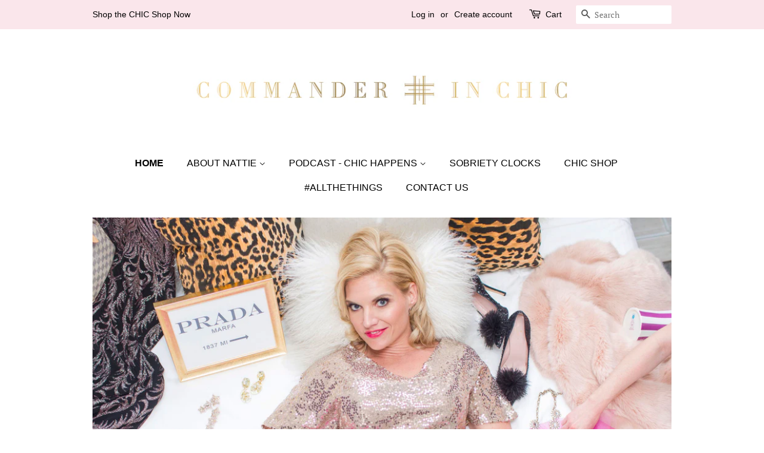

--- FILE ---
content_type: text/html; charset=utf-8
request_url: https://nataliereddell.com/
body_size: 21058
content:
<!doctype html>
<html class="no-js">
<head>

  <!-- Basic page needs ================================================== -->
  <meta charset="utf-8">
  <meta http-equiv="X-UA-Compatible" content="IE=edge,chrome=1">

  
  <link rel="shortcut icon" href="//nataliereddell.com/cdn/shop/files/CommanderInChic_Favicon_32x32.jpg?v=1614319488" type="image/png" />
  

  <!-- Title and description ================================================== -->
  <title>
  Natalie Reddell - Commander in CHIC
  </title>

  

  <!-- Social meta ================================================== -->
  <!-- /snippets/social-meta-tags.liquid -->




<meta property="og:site_name" content="Natalie Reddell">
<meta property="og:url" content="https://nataliereddell.com/">
<meta property="og:title" content="Natalie Reddell - Commander in CHIC">
<meta property="og:type" content="website">
<meta property="og:description" content="Natalie Reddell">





<meta name="twitter:card" content="summary_large_image">
<meta name="twitter:title" content="Natalie Reddell - Commander in CHIC">
<meta name="twitter:description" content="Natalie Reddell">


  <!-- Helpers ================================================== -->
  <link rel="canonical" href="https://nataliereddell.com/">
  <meta name="viewport" content="width=device-width,initial-scale=1">
  <meta name="theme-color" content="#ff009f">

  <!-- CSS ================================================== -->
  <link href="//nataliereddell.com/cdn/shop/t/2/assets/timber.scss.css?v=173045715362465000871759259571" rel="stylesheet" type="text/css" media="all" />
  <link href="//nataliereddell.com/cdn/shop/t/2/assets/theme.scss.css?v=182953704604617502891759259570" rel="stylesheet" type="text/css" media="all" />

  <script>
    window.theme = window.theme || {};

    var theme = {
      strings: {
        addToCart: "Add to Cart",
        soldOut: "Sold Out",
        unavailable: "Unavailable",
        zoomClose: "Close (Esc)",
        zoomPrev: "Previous (Left arrow key)",
        zoomNext: "Next (Right arrow key)",
        addressError: "Error looking up that address",
        addressNoResults: "No results for that address",
        addressQueryLimit: "You have exceeded the Google API usage limit. Consider upgrading to a \u003ca href=\"https:\/\/developers.google.com\/maps\/premium\/usage-limits\"\u003ePremium Plan\u003c\/a\u003e.",
        authError: "There was a problem authenticating your Google Maps API Key."
      },
      settings: {
        // Adding some settings to allow the editor to update correctly when they are changed
        enableWideLayout: false,
        typeAccentTransform: true,
        typeAccentSpacing: false,
        baseFontSize: '17px',
        headerBaseFontSize: '32px',
        accentFontSize: '16px'
      },
      variables: {
        mediaQueryMedium: 'screen and (max-width: 768px)',
        bpSmall: false
      },
      moneyFormat: "${{amount}}"
    }

    document.documentElement.className = document.documentElement.className.replace('no-js', 'supports-js');
  </script>

  <!-- Header hook for plugins ================================================== -->
  <script>window.performance && window.performance.mark && window.performance.mark('shopify.content_for_header.start');</script><meta id="shopify-digital-wallet" name="shopify-digital-wallet" content="/24993333325/digital_wallets/dialog">
<meta name="shopify-checkout-api-token" content="18f424d586ffeb4c49a73175f0c87d14">
<script async="async" src="/checkouts/internal/preloads.js?locale=en-US"></script>
<link rel="preconnect" href="https://shop.app" crossorigin="anonymous">
<script async="async" src="https://shop.app/checkouts/internal/preloads.js?locale=en-US&shop_id=24993333325" crossorigin="anonymous"></script>
<script id="apple-pay-shop-capabilities" type="application/json">{"shopId":24993333325,"countryCode":"US","currencyCode":"USD","merchantCapabilities":["supports3DS"],"merchantId":"gid:\/\/shopify\/Shop\/24993333325","merchantName":"Natalie Reddell","requiredBillingContactFields":["postalAddress","email"],"requiredShippingContactFields":["postalAddress","email"],"shippingType":"shipping","supportedNetworks":["visa","masterCard","amex","discover","elo","jcb"],"total":{"type":"pending","label":"Natalie Reddell","amount":"1.00"},"shopifyPaymentsEnabled":true,"supportsSubscriptions":true}</script>
<script id="shopify-features" type="application/json">{"accessToken":"18f424d586ffeb4c49a73175f0c87d14","betas":["rich-media-storefront-analytics"],"domain":"nataliereddell.com","predictiveSearch":true,"shopId":24993333325,"locale":"en"}</script>
<script>var Shopify = Shopify || {};
Shopify.shop = "natalie-reddell.myshopify.com";
Shopify.locale = "en";
Shopify.currency = {"active":"USD","rate":"1.0"};
Shopify.country = "US";
Shopify.theme = {"name":"Minimal","id":76645105741,"schema_name":"Minimal","schema_version":"11.3.0","theme_store_id":380,"role":"main"};
Shopify.theme.handle = "null";
Shopify.theme.style = {"id":null,"handle":null};
Shopify.cdnHost = "nataliereddell.com/cdn";
Shopify.routes = Shopify.routes || {};
Shopify.routes.root = "/";</script>
<script type="module">!function(o){(o.Shopify=o.Shopify||{}).modules=!0}(window);</script>
<script>!function(o){function n(){var o=[];function n(){o.push(Array.prototype.slice.apply(arguments))}return n.q=o,n}var t=o.Shopify=o.Shopify||{};t.loadFeatures=n(),t.autoloadFeatures=n()}(window);</script>
<script>
  window.ShopifyPay = window.ShopifyPay || {};
  window.ShopifyPay.apiHost = "shop.app\/pay";
  window.ShopifyPay.redirectState = null;
</script>
<script id="shop-js-analytics" type="application/json">{"pageType":"index"}</script>
<script defer="defer" async type="module" src="//nataliereddell.com/cdn/shopifycloud/shop-js/modules/v2/client.init-shop-cart-sync_C5BV16lS.en.esm.js"></script>
<script defer="defer" async type="module" src="//nataliereddell.com/cdn/shopifycloud/shop-js/modules/v2/chunk.common_CygWptCX.esm.js"></script>
<script type="module">
  await import("//nataliereddell.com/cdn/shopifycloud/shop-js/modules/v2/client.init-shop-cart-sync_C5BV16lS.en.esm.js");
await import("//nataliereddell.com/cdn/shopifycloud/shop-js/modules/v2/chunk.common_CygWptCX.esm.js");

  window.Shopify.SignInWithShop?.initShopCartSync?.({"fedCMEnabled":true,"windoidEnabled":true});

</script>
<script>
  window.Shopify = window.Shopify || {};
  if (!window.Shopify.featureAssets) window.Shopify.featureAssets = {};
  window.Shopify.featureAssets['shop-js'] = {"shop-cart-sync":["modules/v2/client.shop-cart-sync_ZFArdW7E.en.esm.js","modules/v2/chunk.common_CygWptCX.esm.js"],"init-fed-cm":["modules/v2/client.init-fed-cm_CmiC4vf6.en.esm.js","modules/v2/chunk.common_CygWptCX.esm.js"],"shop-button":["modules/v2/client.shop-button_tlx5R9nI.en.esm.js","modules/v2/chunk.common_CygWptCX.esm.js"],"shop-cash-offers":["modules/v2/client.shop-cash-offers_DOA2yAJr.en.esm.js","modules/v2/chunk.common_CygWptCX.esm.js","modules/v2/chunk.modal_D71HUcav.esm.js"],"init-windoid":["modules/v2/client.init-windoid_sURxWdc1.en.esm.js","modules/v2/chunk.common_CygWptCX.esm.js"],"shop-toast-manager":["modules/v2/client.shop-toast-manager_ClPi3nE9.en.esm.js","modules/v2/chunk.common_CygWptCX.esm.js"],"init-shop-email-lookup-coordinator":["modules/v2/client.init-shop-email-lookup-coordinator_B8hsDcYM.en.esm.js","modules/v2/chunk.common_CygWptCX.esm.js"],"init-shop-cart-sync":["modules/v2/client.init-shop-cart-sync_C5BV16lS.en.esm.js","modules/v2/chunk.common_CygWptCX.esm.js"],"avatar":["modules/v2/client.avatar_BTnouDA3.en.esm.js"],"pay-button":["modules/v2/client.pay-button_FdsNuTd3.en.esm.js","modules/v2/chunk.common_CygWptCX.esm.js"],"init-customer-accounts":["modules/v2/client.init-customer-accounts_DxDtT_ad.en.esm.js","modules/v2/client.shop-login-button_C5VAVYt1.en.esm.js","modules/v2/chunk.common_CygWptCX.esm.js","modules/v2/chunk.modal_D71HUcav.esm.js"],"init-shop-for-new-customer-accounts":["modules/v2/client.init-shop-for-new-customer-accounts_ChsxoAhi.en.esm.js","modules/v2/client.shop-login-button_C5VAVYt1.en.esm.js","modules/v2/chunk.common_CygWptCX.esm.js","modules/v2/chunk.modal_D71HUcav.esm.js"],"shop-login-button":["modules/v2/client.shop-login-button_C5VAVYt1.en.esm.js","modules/v2/chunk.common_CygWptCX.esm.js","modules/v2/chunk.modal_D71HUcav.esm.js"],"init-customer-accounts-sign-up":["modules/v2/client.init-customer-accounts-sign-up_CPSyQ0Tj.en.esm.js","modules/v2/client.shop-login-button_C5VAVYt1.en.esm.js","modules/v2/chunk.common_CygWptCX.esm.js","modules/v2/chunk.modal_D71HUcav.esm.js"],"shop-follow-button":["modules/v2/client.shop-follow-button_Cva4Ekp9.en.esm.js","modules/v2/chunk.common_CygWptCX.esm.js","modules/v2/chunk.modal_D71HUcav.esm.js"],"checkout-modal":["modules/v2/client.checkout-modal_BPM8l0SH.en.esm.js","modules/v2/chunk.common_CygWptCX.esm.js","modules/v2/chunk.modal_D71HUcav.esm.js"],"lead-capture":["modules/v2/client.lead-capture_Bi8yE_yS.en.esm.js","modules/v2/chunk.common_CygWptCX.esm.js","modules/v2/chunk.modal_D71HUcav.esm.js"],"shop-login":["modules/v2/client.shop-login_D6lNrXab.en.esm.js","modules/v2/chunk.common_CygWptCX.esm.js","modules/v2/chunk.modal_D71HUcav.esm.js"],"payment-terms":["modules/v2/client.payment-terms_CZxnsJam.en.esm.js","modules/v2/chunk.common_CygWptCX.esm.js","modules/v2/chunk.modal_D71HUcav.esm.js"]};
</script>
<script>(function() {
  var isLoaded = false;
  function asyncLoad() {
    if (isLoaded) return;
    isLoaded = true;
    var urls = ["\/\/cdn.shopify.com\/proxy\/c54273baf1d9951e3118804b6f245259b78a96811cafe6455d4a32a3c85d35c3\/static.cdn.printful.com\/static\/js\/external\/shopify-product-customizer.js?v=0.28\u0026shop=natalie-reddell.myshopify.com\u0026sp-cache-control=cHVibGljLCBtYXgtYWdlPTkwMA"];
    for (var i = 0; i < urls.length; i++) {
      var s = document.createElement('script');
      s.type = 'text/javascript';
      s.async = true;
      s.src = urls[i];
      var x = document.getElementsByTagName('script')[0];
      x.parentNode.insertBefore(s, x);
    }
  };
  if(window.attachEvent) {
    window.attachEvent('onload', asyncLoad);
  } else {
    window.addEventListener('load', asyncLoad, false);
  }
})();</script>
<script id="__st">var __st={"a":24993333325,"offset":-18000,"reqid":"3621a8e9-84fd-4500-b3d7-9b75ec808ad2-1768810082","pageurl":"nataliereddell.com\/","u":"036d282c8ffa","p":"home"};</script>
<script>window.ShopifyPaypalV4VisibilityTracking = true;</script>
<script id="captcha-bootstrap">!function(){'use strict';const t='contact',e='account',n='new_comment',o=[[t,t],['blogs',n],['comments',n],[t,'customer']],c=[[e,'customer_login'],[e,'guest_login'],[e,'recover_customer_password'],[e,'create_customer']],r=t=>t.map((([t,e])=>`form[action*='/${t}']:not([data-nocaptcha='true']) input[name='form_type'][value='${e}']`)).join(','),a=t=>()=>t?[...document.querySelectorAll(t)].map((t=>t.form)):[];function s(){const t=[...o],e=r(t);return a(e)}const i='password',u='form_key',d=['recaptcha-v3-token','g-recaptcha-response','h-captcha-response',i],f=()=>{try{return window.sessionStorage}catch{return}},m='__shopify_v',_=t=>t.elements[u];function p(t,e,n=!1){try{const o=window.sessionStorage,c=JSON.parse(o.getItem(e)),{data:r}=function(t){const{data:e,action:n}=t;return t[m]||n?{data:e,action:n}:{data:t,action:n}}(c);for(const[e,n]of Object.entries(r))t.elements[e]&&(t.elements[e].value=n);n&&o.removeItem(e)}catch(o){console.error('form repopulation failed',{error:o})}}const l='form_type',E='cptcha';function T(t){t.dataset[E]=!0}const w=window,h=w.document,L='Shopify',v='ce_forms',y='captcha';let A=!1;((t,e)=>{const n=(g='f06e6c50-85a8-45c8-87d0-21a2b65856fe',I='https://cdn.shopify.com/shopifycloud/storefront-forms-hcaptcha/ce_storefront_forms_captcha_hcaptcha.v1.5.2.iife.js',D={infoText:'Protected by hCaptcha',privacyText:'Privacy',termsText:'Terms'},(t,e,n)=>{const o=w[L][v],c=o.bindForm;if(c)return c(t,g,e,D).then(n);var r;o.q.push([[t,g,e,D],n]),r=I,A||(h.body.append(Object.assign(h.createElement('script'),{id:'captcha-provider',async:!0,src:r})),A=!0)});var g,I,D;w[L]=w[L]||{},w[L][v]=w[L][v]||{},w[L][v].q=[],w[L][y]=w[L][y]||{},w[L][y].protect=function(t,e){n(t,void 0,e),T(t)},Object.freeze(w[L][y]),function(t,e,n,w,h,L){const[v,y,A,g]=function(t,e,n){const i=e?o:[],u=t?c:[],d=[...i,...u],f=r(d),m=r(i),_=r(d.filter((([t,e])=>n.includes(e))));return[a(f),a(m),a(_),s()]}(w,h,L),I=t=>{const e=t.target;return e instanceof HTMLFormElement?e:e&&e.form},D=t=>v().includes(t);t.addEventListener('submit',(t=>{const e=I(t);if(!e)return;const n=D(e)&&!e.dataset.hcaptchaBound&&!e.dataset.recaptchaBound,o=_(e),c=g().includes(e)&&(!o||!o.value);(n||c)&&t.preventDefault(),c&&!n&&(function(t){try{if(!f())return;!function(t){const e=f();if(!e)return;const n=_(t);if(!n)return;const o=n.value;o&&e.removeItem(o)}(t);const e=Array.from(Array(32),(()=>Math.random().toString(36)[2])).join('');!function(t,e){_(t)||t.append(Object.assign(document.createElement('input'),{type:'hidden',name:u})),t.elements[u].value=e}(t,e),function(t,e){const n=f();if(!n)return;const o=[...t.querySelectorAll(`input[type='${i}']`)].map((({name:t})=>t)),c=[...d,...o],r={};for(const[a,s]of new FormData(t).entries())c.includes(a)||(r[a]=s);n.setItem(e,JSON.stringify({[m]:1,action:t.action,data:r}))}(t,e)}catch(e){console.error('failed to persist form',e)}}(e),e.submit())}));const S=(t,e)=>{t&&!t.dataset[E]&&(n(t,e.some((e=>e===t))),T(t))};for(const o of['focusin','change'])t.addEventListener(o,(t=>{const e=I(t);D(e)&&S(e,y())}));const B=e.get('form_key'),M=e.get(l),P=B&&M;t.addEventListener('DOMContentLoaded',(()=>{const t=y();if(P)for(const e of t)e.elements[l].value===M&&p(e,B);[...new Set([...A(),...v().filter((t=>'true'===t.dataset.shopifyCaptcha))])].forEach((e=>S(e,t)))}))}(h,new URLSearchParams(w.location.search),n,t,e,['guest_login'])})(!0,!0)}();</script>
<script integrity="sha256-4kQ18oKyAcykRKYeNunJcIwy7WH5gtpwJnB7kiuLZ1E=" data-source-attribution="shopify.loadfeatures" defer="defer" src="//nataliereddell.com/cdn/shopifycloud/storefront/assets/storefront/load_feature-a0a9edcb.js" crossorigin="anonymous"></script>
<script crossorigin="anonymous" defer="defer" src="//nataliereddell.com/cdn/shopifycloud/storefront/assets/shopify_pay/storefront-65b4c6d7.js?v=20250812"></script>
<script data-source-attribution="shopify.dynamic_checkout.dynamic.init">var Shopify=Shopify||{};Shopify.PaymentButton=Shopify.PaymentButton||{isStorefrontPortableWallets:!0,init:function(){window.Shopify.PaymentButton.init=function(){};var t=document.createElement("script");t.src="https://nataliereddell.com/cdn/shopifycloud/portable-wallets/latest/portable-wallets.en.js",t.type="module",document.head.appendChild(t)}};
</script>
<script data-source-attribution="shopify.dynamic_checkout.buyer_consent">
  function portableWalletsHideBuyerConsent(e){var t=document.getElementById("shopify-buyer-consent"),n=document.getElementById("shopify-subscription-policy-button");t&&n&&(t.classList.add("hidden"),t.setAttribute("aria-hidden","true"),n.removeEventListener("click",e))}function portableWalletsShowBuyerConsent(e){var t=document.getElementById("shopify-buyer-consent"),n=document.getElementById("shopify-subscription-policy-button");t&&n&&(t.classList.remove("hidden"),t.removeAttribute("aria-hidden"),n.addEventListener("click",e))}window.Shopify?.PaymentButton&&(window.Shopify.PaymentButton.hideBuyerConsent=portableWalletsHideBuyerConsent,window.Shopify.PaymentButton.showBuyerConsent=portableWalletsShowBuyerConsent);
</script>
<script data-source-attribution="shopify.dynamic_checkout.cart.bootstrap">document.addEventListener("DOMContentLoaded",(function(){function t(){return document.querySelector("shopify-accelerated-checkout-cart, shopify-accelerated-checkout")}if(t())Shopify.PaymentButton.init();else{new MutationObserver((function(e,n){t()&&(Shopify.PaymentButton.init(),n.disconnect())})).observe(document.body,{childList:!0,subtree:!0})}}));
</script>
<link id="shopify-accelerated-checkout-styles" rel="stylesheet" media="screen" href="https://nataliereddell.com/cdn/shopifycloud/portable-wallets/latest/accelerated-checkout-backwards-compat.css" crossorigin="anonymous">
<style id="shopify-accelerated-checkout-cart">
        #shopify-buyer-consent {
  margin-top: 1em;
  display: inline-block;
  width: 100%;
}

#shopify-buyer-consent.hidden {
  display: none;
}

#shopify-subscription-policy-button {
  background: none;
  border: none;
  padding: 0;
  text-decoration: underline;
  font-size: inherit;
  cursor: pointer;
}

#shopify-subscription-policy-button::before {
  box-shadow: none;
}

      </style>

<script>window.performance && window.performance.mark && window.performance.mark('shopify.content_for_header.end');</script>

  <script src="//nataliereddell.com/cdn/shop/t/2/assets/jquery-2.2.3.min.js?v=58211863146907186831567361411" type="text/javascript"></script>

  <script src="//nataliereddell.com/cdn/shop/t/2/assets/lazysizes.min.js?v=155223123402716617051567361411" async="async"></script>

  
  

<meta property="og:image" content="https://cdn.shopify.com/s/files/1/0249/9333/3325/files/CommanderInChic-Logo-Website.jpg?height=628&pad_color=ffffff&v=1614319502&width=1200" />
<meta property="og:image:secure_url" content="https://cdn.shopify.com/s/files/1/0249/9333/3325/files/CommanderInChic-Logo-Website.jpg?height=628&pad_color=ffffff&v=1614319502&width=1200" />
<meta property="og:image:width" content="1200" />
<meta property="og:image:height" content="628" />
<link href="https://monorail-edge.shopifysvc.com" rel="dns-prefetch">
<script>(function(){if ("sendBeacon" in navigator && "performance" in window) {try {var session_token_from_headers = performance.getEntriesByType('navigation')[0].serverTiming.find(x => x.name == '_s').description;} catch {var session_token_from_headers = undefined;}var session_cookie_matches = document.cookie.match(/_shopify_s=([^;]*)/);var session_token_from_cookie = session_cookie_matches && session_cookie_matches.length === 2 ? session_cookie_matches[1] : "";var session_token = session_token_from_headers || session_token_from_cookie || "";function handle_abandonment_event(e) {var entries = performance.getEntries().filter(function(entry) {return /monorail-edge.shopifysvc.com/.test(entry.name);});if (!window.abandonment_tracked && entries.length === 0) {window.abandonment_tracked = true;var currentMs = Date.now();var navigation_start = performance.timing.navigationStart;var payload = {shop_id: 24993333325,url: window.location.href,navigation_start,duration: currentMs - navigation_start,session_token,page_type: "index"};window.navigator.sendBeacon("https://monorail-edge.shopifysvc.com/v1/produce", JSON.stringify({schema_id: "online_store_buyer_site_abandonment/1.1",payload: payload,metadata: {event_created_at_ms: currentMs,event_sent_at_ms: currentMs}}));}}window.addEventListener('pagehide', handle_abandonment_event);}}());</script>
<script id="web-pixels-manager-setup">(function e(e,d,r,n,o){if(void 0===o&&(o={}),!Boolean(null===(a=null===(i=window.Shopify)||void 0===i?void 0:i.analytics)||void 0===a?void 0:a.replayQueue)){var i,a;window.Shopify=window.Shopify||{};var t=window.Shopify;t.analytics=t.analytics||{};var s=t.analytics;s.replayQueue=[],s.publish=function(e,d,r){return s.replayQueue.push([e,d,r]),!0};try{self.performance.mark("wpm:start")}catch(e){}var l=function(){var e={modern:/Edge?\/(1{2}[4-9]|1[2-9]\d|[2-9]\d{2}|\d{4,})\.\d+(\.\d+|)|Firefox\/(1{2}[4-9]|1[2-9]\d|[2-9]\d{2}|\d{4,})\.\d+(\.\d+|)|Chrom(ium|e)\/(9{2}|\d{3,})\.\d+(\.\d+|)|(Maci|X1{2}).+ Version\/(15\.\d+|(1[6-9]|[2-9]\d|\d{3,})\.\d+)([,.]\d+|)( \(\w+\)|)( Mobile\/\w+|) Safari\/|Chrome.+OPR\/(9{2}|\d{3,})\.\d+\.\d+|(CPU[ +]OS|iPhone[ +]OS|CPU[ +]iPhone|CPU IPhone OS|CPU iPad OS)[ +]+(15[._]\d+|(1[6-9]|[2-9]\d|\d{3,})[._]\d+)([._]\d+|)|Android:?[ /-](13[3-9]|1[4-9]\d|[2-9]\d{2}|\d{4,})(\.\d+|)(\.\d+|)|Android.+Firefox\/(13[5-9]|1[4-9]\d|[2-9]\d{2}|\d{4,})\.\d+(\.\d+|)|Android.+Chrom(ium|e)\/(13[3-9]|1[4-9]\d|[2-9]\d{2}|\d{4,})\.\d+(\.\d+|)|SamsungBrowser\/([2-9]\d|\d{3,})\.\d+/,legacy:/Edge?\/(1[6-9]|[2-9]\d|\d{3,})\.\d+(\.\d+|)|Firefox\/(5[4-9]|[6-9]\d|\d{3,})\.\d+(\.\d+|)|Chrom(ium|e)\/(5[1-9]|[6-9]\d|\d{3,})\.\d+(\.\d+|)([\d.]+$|.*Safari\/(?![\d.]+ Edge\/[\d.]+$))|(Maci|X1{2}).+ Version\/(10\.\d+|(1[1-9]|[2-9]\d|\d{3,})\.\d+)([,.]\d+|)( \(\w+\)|)( Mobile\/\w+|) Safari\/|Chrome.+OPR\/(3[89]|[4-9]\d|\d{3,})\.\d+\.\d+|(CPU[ +]OS|iPhone[ +]OS|CPU[ +]iPhone|CPU IPhone OS|CPU iPad OS)[ +]+(10[._]\d+|(1[1-9]|[2-9]\d|\d{3,})[._]\d+)([._]\d+|)|Android:?[ /-](13[3-9]|1[4-9]\d|[2-9]\d{2}|\d{4,})(\.\d+|)(\.\d+|)|Mobile Safari.+OPR\/([89]\d|\d{3,})\.\d+\.\d+|Android.+Firefox\/(13[5-9]|1[4-9]\d|[2-9]\d{2}|\d{4,})\.\d+(\.\d+|)|Android.+Chrom(ium|e)\/(13[3-9]|1[4-9]\d|[2-9]\d{2}|\d{4,})\.\d+(\.\d+|)|Android.+(UC? ?Browser|UCWEB|U3)[ /]?(15\.([5-9]|\d{2,})|(1[6-9]|[2-9]\d|\d{3,})\.\d+)\.\d+|SamsungBrowser\/(5\.\d+|([6-9]|\d{2,})\.\d+)|Android.+MQ{2}Browser\/(14(\.(9|\d{2,})|)|(1[5-9]|[2-9]\d|\d{3,})(\.\d+|))(\.\d+|)|K[Aa][Ii]OS\/(3\.\d+|([4-9]|\d{2,})\.\d+)(\.\d+|)/},d=e.modern,r=e.legacy,n=navigator.userAgent;return n.match(d)?"modern":n.match(r)?"legacy":"unknown"}(),u="modern"===l?"modern":"legacy",c=(null!=n?n:{modern:"",legacy:""})[u],f=function(e){return[e.baseUrl,"/wpm","/b",e.hashVersion,"modern"===e.buildTarget?"m":"l",".js"].join("")}({baseUrl:d,hashVersion:r,buildTarget:u}),m=function(e){var d=e.version,r=e.bundleTarget,n=e.surface,o=e.pageUrl,i=e.monorailEndpoint;return{emit:function(e){var a=e.status,t=e.errorMsg,s=(new Date).getTime(),l=JSON.stringify({metadata:{event_sent_at_ms:s},events:[{schema_id:"web_pixels_manager_load/3.1",payload:{version:d,bundle_target:r,page_url:o,status:a,surface:n,error_msg:t},metadata:{event_created_at_ms:s}}]});if(!i)return console&&console.warn&&console.warn("[Web Pixels Manager] No Monorail endpoint provided, skipping logging."),!1;try{return self.navigator.sendBeacon.bind(self.navigator)(i,l)}catch(e){}var u=new XMLHttpRequest;try{return u.open("POST",i,!0),u.setRequestHeader("Content-Type","text/plain"),u.send(l),!0}catch(e){return console&&console.warn&&console.warn("[Web Pixels Manager] Got an unhandled error while logging to Monorail."),!1}}}}({version:r,bundleTarget:l,surface:e.surface,pageUrl:self.location.href,monorailEndpoint:e.monorailEndpoint});try{o.browserTarget=l,function(e){var d=e.src,r=e.async,n=void 0===r||r,o=e.onload,i=e.onerror,a=e.sri,t=e.scriptDataAttributes,s=void 0===t?{}:t,l=document.createElement("script"),u=document.querySelector("head"),c=document.querySelector("body");if(l.async=n,l.src=d,a&&(l.integrity=a,l.crossOrigin="anonymous"),s)for(var f in s)if(Object.prototype.hasOwnProperty.call(s,f))try{l.dataset[f]=s[f]}catch(e){}if(o&&l.addEventListener("load",o),i&&l.addEventListener("error",i),u)u.appendChild(l);else{if(!c)throw new Error("Did not find a head or body element to append the script");c.appendChild(l)}}({src:f,async:!0,onload:function(){if(!function(){var e,d;return Boolean(null===(d=null===(e=window.Shopify)||void 0===e?void 0:e.analytics)||void 0===d?void 0:d.initialized)}()){var d=window.webPixelsManager.init(e)||void 0;if(d){var r=window.Shopify.analytics;r.replayQueue.forEach((function(e){var r=e[0],n=e[1],o=e[2];d.publishCustomEvent(r,n,o)})),r.replayQueue=[],r.publish=d.publishCustomEvent,r.visitor=d.visitor,r.initialized=!0}}},onerror:function(){return m.emit({status:"failed",errorMsg:"".concat(f," has failed to load")})},sri:function(e){var d=/^sha384-[A-Za-z0-9+/=]+$/;return"string"==typeof e&&d.test(e)}(c)?c:"",scriptDataAttributes:o}),m.emit({status:"loading"})}catch(e){m.emit({status:"failed",errorMsg:(null==e?void 0:e.message)||"Unknown error"})}}})({shopId: 24993333325,storefrontBaseUrl: "https://nataliereddell.com",extensionsBaseUrl: "https://extensions.shopifycdn.com/cdn/shopifycloud/web-pixels-manager",monorailEndpoint: "https://monorail-edge.shopifysvc.com/unstable/produce_batch",surface: "storefront-renderer",enabledBetaFlags: ["2dca8a86"],webPixelsConfigList: [{"id":"shopify-app-pixel","configuration":"{}","eventPayloadVersion":"v1","runtimeContext":"STRICT","scriptVersion":"0450","apiClientId":"shopify-pixel","type":"APP","privacyPurposes":["ANALYTICS","MARKETING"]},{"id":"shopify-custom-pixel","eventPayloadVersion":"v1","runtimeContext":"LAX","scriptVersion":"0450","apiClientId":"shopify-pixel","type":"CUSTOM","privacyPurposes":["ANALYTICS","MARKETING"]}],isMerchantRequest: false,initData: {"shop":{"name":"Natalie Reddell","paymentSettings":{"currencyCode":"USD"},"myshopifyDomain":"natalie-reddell.myshopify.com","countryCode":"US","storefrontUrl":"https:\/\/nataliereddell.com"},"customer":null,"cart":null,"checkout":null,"productVariants":[],"purchasingCompany":null},},"https://nataliereddell.com/cdn","fcfee988w5aeb613cpc8e4bc33m6693e112",{"modern":"","legacy":""},{"shopId":"24993333325","storefrontBaseUrl":"https:\/\/nataliereddell.com","extensionBaseUrl":"https:\/\/extensions.shopifycdn.com\/cdn\/shopifycloud\/web-pixels-manager","surface":"storefront-renderer","enabledBetaFlags":"[\"2dca8a86\"]","isMerchantRequest":"false","hashVersion":"fcfee988w5aeb613cpc8e4bc33m6693e112","publish":"custom","events":"[[\"page_viewed\",{}]]"});</script><script>
  window.ShopifyAnalytics = window.ShopifyAnalytics || {};
  window.ShopifyAnalytics.meta = window.ShopifyAnalytics.meta || {};
  window.ShopifyAnalytics.meta.currency = 'USD';
  var meta = {"page":{"pageType":"home","requestId":"3621a8e9-84fd-4500-b3d7-9b75ec808ad2-1768810082"}};
  for (var attr in meta) {
    window.ShopifyAnalytics.meta[attr] = meta[attr];
  }
</script>
<script class="analytics">
  (function () {
    var customDocumentWrite = function(content) {
      var jquery = null;

      if (window.jQuery) {
        jquery = window.jQuery;
      } else if (window.Checkout && window.Checkout.$) {
        jquery = window.Checkout.$;
      }

      if (jquery) {
        jquery('body').append(content);
      }
    };

    var hasLoggedConversion = function(token) {
      if (token) {
        return document.cookie.indexOf('loggedConversion=' + token) !== -1;
      }
      return false;
    }

    var setCookieIfConversion = function(token) {
      if (token) {
        var twoMonthsFromNow = new Date(Date.now());
        twoMonthsFromNow.setMonth(twoMonthsFromNow.getMonth() + 2);

        document.cookie = 'loggedConversion=' + token + '; expires=' + twoMonthsFromNow;
      }
    }

    var trekkie = window.ShopifyAnalytics.lib = window.trekkie = window.trekkie || [];
    if (trekkie.integrations) {
      return;
    }
    trekkie.methods = [
      'identify',
      'page',
      'ready',
      'track',
      'trackForm',
      'trackLink'
    ];
    trekkie.factory = function(method) {
      return function() {
        var args = Array.prototype.slice.call(arguments);
        args.unshift(method);
        trekkie.push(args);
        return trekkie;
      };
    };
    for (var i = 0; i < trekkie.methods.length; i++) {
      var key = trekkie.methods[i];
      trekkie[key] = trekkie.factory(key);
    }
    trekkie.load = function(config) {
      trekkie.config = config || {};
      trekkie.config.initialDocumentCookie = document.cookie;
      var first = document.getElementsByTagName('script')[0];
      var script = document.createElement('script');
      script.type = 'text/javascript';
      script.onerror = function(e) {
        var scriptFallback = document.createElement('script');
        scriptFallback.type = 'text/javascript';
        scriptFallback.onerror = function(error) {
                var Monorail = {
      produce: function produce(monorailDomain, schemaId, payload) {
        var currentMs = new Date().getTime();
        var event = {
          schema_id: schemaId,
          payload: payload,
          metadata: {
            event_created_at_ms: currentMs,
            event_sent_at_ms: currentMs
          }
        };
        return Monorail.sendRequest("https://" + monorailDomain + "/v1/produce", JSON.stringify(event));
      },
      sendRequest: function sendRequest(endpointUrl, payload) {
        // Try the sendBeacon API
        if (window && window.navigator && typeof window.navigator.sendBeacon === 'function' && typeof window.Blob === 'function' && !Monorail.isIos12()) {
          var blobData = new window.Blob([payload], {
            type: 'text/plain'
          });

          if (window.navigator.sendBeacon(endpointUrl, blobData)) {
            return true;
          } // sendBeacon was not successful

        } // XHR beacon

        var xhr = new XMLHttpRequest();

        try {
          xhr.open('POST', endpointUrl);
          xhr.setRequestHeader('Content-Type', 'text/plain');
          xhr.send(payload);
        } catch (e) {
          console.log(e);
        }

        return false;
      },
      isIos12: function isIos12() {
        return window.navigator.userAgent.lastIndexOf('iPhone; CPU iPhone OS 12_') !== -1 || window.navigator.userAgent.lastIndexOf('iPad; CPU OS 12_') !== -1;
      }
    };
    Monorail.produce('monorail-edge.shopifysvc.com',
      'trekkie_storefront_load_errors/1.1',
      {shop_id: 24993333325,
      theme_id: 76645105741,
      app_name: "storefront",
      context_url: window.location.href,
      source_url: "//nataliereddell.com/cdn/s/trekkie.storefront.cd680fe47e6c39ca5d5df5f0a32d569bc48c0f27.min.js"});

        };
        scriptFallback.async = true;
        scriptFallback.src = '//nataliereddell.com/cdn/s/trekkie.storefront.cd680fe47e6c39ca5d5df5f0a32d569bc48c0f27.min.js';
        first.parentNode.insertBefore(scriptFallback, first);
      };
      script.async = true;
      script.src = '//nataliereddell.com/cdn/s/trekkie.storefront.cd680fe47e6c39ca5d5df5f0a32d569bc48c0f27.min.js';
      first.parentNode.insertBefore(script, first);
    };
    trekkie.load(
      {"Trekkie":{"appName":"storefront","development":false,"defaultAttributes":{"shopId":24993333325,"isMerchantRequest":null,"themeId":76645105741,"themeCityHash":"14037992602745792358","contentLanguage":"en","currency":"USD","eventMetadataId":"05c6aa93-9977-416b-8528-107e3ce50499"},"isServerSideCookieWritingEnabled":true,"monorailRegion":"shop_domain","enabledBetaFlags":["65f19447"]},"Session Attribution":{},"S2S":{"facebookCapiEnabled":false,"source":"trekkie-storefront-renderer","apiClientId":580111}}
    );

    var loaded = false;
    trekkie.ready(function() {
      if (loaded) return;
      loaded = true;

      window.ShopifyAnalytics.lib = window.trekkie;

      var originalDocumentWrite = document.write;
      document.write = customDocumentWrite;
      try { window.ShopifyAnalytics.merchantGoogleAnalytics.call(this); } catch(error) {};
      document.write = originalDocumentWrite;

      window.ShopifyAnalytics.lib.page(null,{"pageType":"home","requestId":"3621a8e9-84fd-4500-b3d7-9b75ec808ad2-1768810082","shopifyEmitted":true});

      var match = window.location.pathname.match(/checkouts\/(.+)\/(thank_you|post_purchase)/)
      var token = match? match[1]: undefined;
      if (!hasLoggedConversion(token)) {
        setCookieIfConversion(token);
        
      }
    });


        var eventsListenerScript = document.createElement('script');
        eventsListenerScript.async = true;
        eventsListenerScript.src = "//nataliereddell.com/cdn/shopifycloud/storefront/assets/shop_events_listener-3da45d37.js";
        document.getElementsByTagName('head')[0].appendChild(eventsListenerScript);

})();</script>
<script
  defer
  src="https://nataliereddell.com/cdn/shopifycloud/perf-kit/shopify-perf-kit-3.0.4.min.js"
  data-application="storefront-renderer"
  data-shop-id="24993333325"
  data-render-region="gcp-us-central1"
  data-page-type="index"
  data-theme-instance-id="76645105741"
  data-theme-name="Minimal"
  data-theme-version="11.3.0"
  data-monorail-region="shop_domain"
  data-resource-timing-sampling-rate="10"
  data-shs="true"
  data-shs-beacon="true"
  data-shs-export-with-fetch="true"
  data-shs-logs-sample-rate="1"
  data-shs-beacon-endpoint="https://nataliereddell.com/api/collect"
></script>
</head>

<body id="natalie-reddell-commander-in-chic" class="template-index" >

  <div id="shopify-section-header" class="shopify-section"><style>
  .logo__image-wrapper {
    max-width: 695px;
  }
  /*================= If logo is above navigation ================== */
  
    .site-nav {
      
      margin-top: 30px;
    }

    
      .logo__image-wrapper {
        margin: 0 auto;
      }
    
  

  /*============ If logo is on the same line as navigation ============ */
  


  
</style>

<div data-section-id="header" data-section-type="header-section">
  <div class="header-bar">
    <div class="wrapper medium-down--hide">
      <div class="post-large--display-table">

        
          <div class="header-bar__left post-large--display-table-cell">

            

            

            
              <div class="header-bar__module header-bar__message">
                
                  <a href="/collections/all">
                
                  Shop the CHIC Shop Now
                
                  </a>
                
              </div>
            

          </div>
        

        <div class="header-bar__right post-large--display-table-cell">

          
            <ul class="header-bar__module header-bar__module--list">
              
                <li>
                  <a href="https://nataliereddell.com/customer_authentication/redirect?locale=en&amp;region_country=US" id="customer_login_link">Log in</a>
                </li>
                <li>or</li>
                <li>
                  <a href="https://shopify.com/24993333325/account?locale=en" id="customer_register_link">Create account</a>
                </li>
              
            </ul>
          

          <div class="header-bar__module">
            <span class="header-bar__sep" aria-hidden="true"></span>
            <a href="/cart" class="cart-page-link">
              <span class="icon icon-cart header-bar__cart-icon" aria-hidden="true"></span>
            </a>
          </div>

          <div class="header-bar__module">
            <a href="/cart" class="cart-page-link">
              Cart
              <span class="cart-count header-bar__cart-count hidden-count">0</span>
            </a>
          </div>

          
            
              <div class="header-bar__module header-bar__search">
                


  <form action="/search" method="get" class="header-bar__search-form clearfix" role="search">
    
    <button type="submit" class="btn btn--search icon-fallback-text header-bar__search-submit">
      <span class="icon icon-search" aria-hidden="true"></span>
      <span class="fallback-text">Search</span>
    </button>
    <input type="search" name="q" value="" aria-label="Search" class="header-bar__search-input" placeholder="Search">
  </form>


              </div>
            
          

        </div>
      </div>
    </div>

    <div class="wrapper post-large--hide announcement-bar--mobile">
      
        
          <a href="/collections/all">
        
          <span>Shop the CHIC Shop Now</span>
        
          </a>
        
      
    </div>

    <div class="wrapper post-large--hide">
      
        <button type="button" class="mobile-nav-trigger" id="MobileNavTrigger" aria-controls="MobileNav" aria-expanded="false">
          <span class="icon icon-hamburger" aria-hidden="true"></span>
          Menu
        </button>
      
      <a href="/cart" class="cart-page-link mobile-cart-page-link">
        <span class="icon icon-cart header-bar__cart-icon" aria-hidden="true"></span>
        Cart <span class="cart-count hidden-count">0</span>
      </a>
    </div>
    <nav role="navigation">
  <ul id="MobileNav" class="mobile-nav post-large--hide">
    
      
        <li class="mobile-nav__link">
          <a
            href="/"
            class="mobile-nav"
            >
            Home
          </a>
        </li>
      
    
      
        
        <li class="mobile-nav__link" aria-haspopup="true">
          <a
            href="/pages/about-nattie"
            class="mobile-nav__sublist-trigger"
            aria-controls="MobileNav-Parent-2"
            aria-expanded="false">
            About Nattie
            <span class="icon-fallback-text mobile-nav__sublist-expand" aria-hidden="true">
  <span class="icon icon-plus" aria-hidden="true"></span>
  <span class="fallback-text">+</span>
</span>
<span class="icon-fallback-text mobile-nav__sublist-contract" aria-hidden="true">
  <span class="icon icon-minus" aria-hidden="true"></span>
  <span class="fallback-text">-</span>
</span>

          </a>
          <ul
            id="MobileNav-Parent-2"
            class="mobile-nav__sublist">
            
            
              
                <li class="mobile-nav__sublist-link">
                  <a
                    href="/pages/about-nattie"
                    >
                    About Nattie
                  </a>
                </li>
              
            
              
                <li class="mobile-nav__sublist-link">
                  <a
                    href="/pages/amazon-shop"
                    >
                    Amazon Shop
                  </a>
                </li>
              
            
              
                <li class="mobile-nav__sublist-link">
                  <a
                    href="/pages/content-calendar"
                    >
                    Content Calendar
                  </a>
                </li>
              
            
              
                <li class="mobile-nav__sublist-link">
                  <a
                    href="/pages/interior-design"
                    >
                    Interior Design
                  </a>
                </li>
              
            
              
                <li class="mobile-nav__sublist-link">
                  <a
                    href="/pages/nattieisms-dictionary"
                    >
                    Nattieisms Dictionary
                  </a>
                </li>
              
            
              
                <li class="mobile-nav__sublist-link">
                  <a
                    href="/pages/playlists"
                    >
                    Nattie&#39;s Playlists
                  </a>
                </li>
              
            
              
                <li class="mobile-nav__sublist-link">
                  <a
                    href="/pages/sobriety-story"
                    >
                    Sobriety Story
                  </a>
                </li>
              
            
              
                <li class="mobile-nav__sublist-link">
                  <a
                    href="/pages/struggle-videos"
                    >
                    Struggle Videos
                  </a>
                </li>
              
            
          </ul>
        </li>
      
    
      
        
        <li class="mobile-nav__link" aria-haspopup="true">
          <a
            href="/pages/podcast-chic-happens"
            class="mobile-nav__sublist-trigger"
            aria-controls="MobileNav-Parent-3"
            aria-expanded="false">
            Podcast - CHIC Happens
            <span class="icon-fallback-text mobile-nav__sublist-expand" aria-hidden="true">
  <span class="icon icon-plus" aria-hidden="true"></span>
  <span class="fallback-text">+</span>
</span>
<span class="icon-fallback-text mobile-nav__sublist-contract" aria-hidden="true">
  <span class="icon icon-minus" aria-hidden="true"></span>
  <span class="fallback-text">-</span>
</span>

          </a>
          <ul
            id="MobileNav-Parent-3"
            class="mobile-nav__sublist">
            
            
              
                <li class="mobile-nav__sublist-link">
                  <a
                    href="/pages/podcast-chic-happens"
                    >
                    Podcast - CHIC Happens Free
                  </a>
                </li>
              
            
              
                <li class="mobile-nav__sublist-link">
                  <a
                    href="/pages/patreon-podcast-chic-happens"
                    >
                    Patreon Podcast - CHIC Happens
                  </a>
                </li>
              
            
              
                <li class="mobile-nav__sublist-link">
                  <a
                    href="/pages/podcast-reviews"
                    >
                    Podcast - Reviews
                  </a>
                </li>
              
            
              
                <li class="mobile-nav__sublist-link">
                  <a
                    href="/pages/podcast-ideas"
                    >
                    Podcast - Ideas
                  </a>
                </li>
              
            
          </ul>
        </li>
      
    
      
        <li class="mobile-nav__link">
          <a
            href="/pages/sobriety-clocks"
            class="mobile-nav"
            >
            Sobriety Clocks
          </a>
        </li>
      
    
      
        <li class="mobile-nav__link">
          <a
            href="/collections/all"
            class="mobile-nav"
            >
            CHIC Shop
          </a>
        </li>
      
    
      
        <li class="mobile-nav__link">
          <a
            href="/blogs/news"
            class="mobile-nav"
            >
            #allthethings
          </a>
        </li>
      
    
      
        <li class="mobile-nav__link">
          <a
            href="/pages/contact-us"
            class="mobile-nav"
            >
            Contact Us
          </a>
        </li>
      
    

    
      
        <li class="mobile-nav__link">
          <a href="https://nataliereddell.com/customer_authentication/redirect?locale=en&amp;region_country=US" id="customer_login_link">Log in</a>
        </li>
        <li class="mobile-nav__link">
          <a href="https://shopify.com/24993333325/account?locale=en" id="customer_register_link">Create account</a>
        </li>
      
    

    <li class="mobile-nav__link">
      
        <div class="header-bar__module header-bar__search">
          


  <form action="/search" method="get" class="header-bar__search-form clearfix" role="search">
    
    <button type="submit" class="btn btn--search icon-fallback-text header-bar__search-submit">
      <span class="icon icon-search" aria-hidden="true"></span>
      <span class="fallback-text">Search</span>
    </button>
    <input type="search" name="q" value="" aria-label="Search" class="header-bar__search-input" placeholder="Search">
  </form>


        </div>
      
    </li>
  </ul>
</nav>

  </div>

  <header class="site-header" role="banner">
    <div class="wrapper">

      
        <div class="grid--full">
          <div class="grid__item">
            
              <h1 class="site-header__logo" itemscope itemtype="http://schema.org/Organization">
            
              
                <noscript>
                  
                  <div class="logo__image-wrapper">
                    <img src="//nataliereddell.com/cdn/shop/files/CommanderInChic-Logo-Website_695x.jpg?v=1614319502" alt="Natalie Reddell" />
                  </div>
                </noscript>
                <div class="logo__image-wrapper supports-js">
                  <a href="/" itemprop="url" style="padding-top:20.677966101694913%;">
                    
                    <img class="logo__image lazyload"
                         src="//nataliereddell.com/cdn/shop/files/CommanderInChic-Logo-Website_300x300.jpg?v=1614319502"
                         data-src="//nataliereddell.com/cdn/shop/files/CommanderInChic-Logo-Website_{width}x.jpg?v=1614319502"
                         data-widths="[120, 180, 360, 540, 720, 900, 1080, 1296, 1512, 1728, 1944, 2048]"
                         data-aspectratio="4.836065573770492"
                         data-sizes="auto"
                         alt="Natalie Reddell"
                         itemprop="logo">
                  </a>
                </div>
              
            
              </h1>
            
          </div>
        </div>
        <div class="grid--full medium-down--hide">
          <div class="grid__item">
            
<nav>
  <ul class="site-nav" id="AccessibleNav">
    
      
        <li class="site-nav--active">
          <a
            href="/"
            class="site-nav__link"
            data-meganav-type="child"
            >
              Home
          </a>
        </li>
      
    
      
      
        <li 
          class="site-nav--has-dropdown "
          aria-haspopup="true">
          <a
            href="/pages/about-nattie"
            class="site-nav__link"
            data-meganav-type="parent"
            aria-controls="MenuParent-2"
            aria-expanded="false"
            >
              About Nattie
              <span class="icon icon-arrow-down" aria-hidden="true"></span>
          </a>
          <ul
            id="MenuParent-2"
            class="site-nav__dropdown "
            data-meganav-dropdown>
            
              
                <li>
                  <a
                    href="/pages/about-nattie"
                    class="site-nav__link"
                    data-meganav-type="child"
                    
                    tabindex="-1">
                      About Nattie
                  </a>
                </li>
              
            
              
                <li>
                  <a
                    href="/pages/amazon-shop"
                    class="site-nav__link"
                    data-meganav-type="child"
                    
                    tabindex="-1">
                      Amazon Shop
                  </a>
                </li>
              
            
              
                <li>
                  <a
                    href="/pages/content-calendar"
                    class="site-nav__link"
                    data-meganav-type="child"
                    
                    tabindex="-1">
                      Content Calendar
                  </a>
                </li>
              
            
              
                <li>
                  <a
                    href="/pages/interior-design"
                    class="site-nav__link"
                    data-meganav-type="child"
                    
                    tabindex="-1">
                      Interior Design
                  </a>
                </li>
              
            
              
                <li>
                  <a
                    href="/pages/nattieisms-dictionary"
                    class="site-nav__link"
                    data-meganav-type="child"
                    
                    tabindex="-1">
                      Nattieisms Dictionary
                  </a>
                </li>
              
            
              
                <li>
                  <a
                    href="/pages/playlists"
                    class="site-nav__link"
                    data-meganav-type="child"
                    
                    tabindex="-1">
                      Nattie&#39;s Playlists
                  </a>
                </li>
              
            
              
                <li>
                  <a
                    href="/pages/sobriety-story"
                    class="site-nav__link"
                    data-meganav-type="child"
                    
                    tabindex="-1">
                      Sobriety Story
                  </a>
                </li>
              
            
              
                <li>
                  <a
                    href="/pages/struggle-videos"
                    class="site-nav__link"
                    data-meganav-type="child"
                    
                    tabindex="-1">
                      Struggle Videos
                  </a>
                </li>
              
            
          </ul>
        </li>
      
    
      
      
        <li 
          class="site-nav--has-dropdown "
          aria-haspopup="true">
          <a
            href="/pages/podcast-chic-happens"
            class="site-nav__link"
            data-meganav-type="parent"
            aria-controls="MenuParent-3"
            aria-expanded="false"
            >
              Podcast - CHIC Happens
              <span class="icon icon-arrow-down" aria-hidden="true"></span>
          </a>
          <ul
            id="MenuParent-3"
            class="site-nav__dropdown "
            data-meganav-dropdown>
            
              
                <li>
                  <a
                    href="/pages/podcast-chic-happens"
                    class="site-nav__link"
                    data-meganav-type="child"
                    
                    tabindex="-1">
                      Podcast - CHIC Happens Free
                  </a>
                </li>
              
            
              
                <li>
                  <a
                    href="/pages/patreon-podcast-chic-happens"
                    class="site-nav__link"
                    data-meganav-type="child"
                    
                    tabindex="-1">
                      Patreon Podcast - CHIC Happens
                  </a>
                </li>
              
            
              
                <li>
                  <a
                    href="/pages/podcast-reviews"
                    class="site-nav__link"
                    data-meganav-type="child"
                    
                    tabindex="-1">
                      Podcast - Reviews
                  </a>
                </li>
              
            
              
                <li>
                  <a
                    href="/pages/podcast-ideas"
                    class="site-nav__link"
                    data-meganav-type="child"
                    
                    tabindex="-1">
                      Podcast - Ideas
                  </a>
                </li>
              
            
          </ul>
        </li>
      
    
      
        <li>
          <a
            href="/pages/sobriety-clocks"
            class="site-nav__link"
            data-meganav-type="child"
            >
              Sobriety Clocks
          </a>
        </li>
      
    
      
        <li>
          <a
            href="/collections/all"
            class="site-nav__link"
            data-meganav-type="child"
            >
              CHIC Shop
          </a>
        </li>
      
    
      
        <li>
          <a
            href="/blogs/news"
            class="site-nav__link"
            data-meganav-type="child"
            >
              #allthethings
          </a>
        </li>
      
    
      
        <li>
          <a
            href="/pages/contact-us"
            class="site-nav__link"
            data-meganav-type="child"
            >
              Contact Us
          </a>
        </li>
      
    
  </ul>
</nav>

          </div>
        </div>
      

    </div>
  </header>
</div>



</div>

  <main class="wrapper main-content" role="main">
    <div class="grid">
        <div class="grid__item">
          <!-- BEGIN content_for_index --><div id="shopify-section-slider" class="shopify-section"><style data-shopify>#flexslider--slider .slides__image,
    #flexslider--slider .slides svg {
      height: 500px;
    }

    @media screen and (max-width: 768px) {
      #flexslider--slider .slides__image,
      #flexslider--slider .slides svg {
        height: 300px;
      }
    }</style><style data-shopify>.slider__controls-button--prev {
      left: calc(50% - 120px);
    }
    .slider__controls-button--next {
      right: calc(50% - 120px);
    }</style><div class="index-section slideshow-section"
       role="region"
       tabindex="-1"
       aria-label="slideshow"
       aria-describedby="slideshow-info">
    <div class="flexslider flexslider--fade"
         id="flexslider--slider"
         data-section-id="slider"
         data-section-type="slideshow-section"
         data-transition="fade"
         data-autoplay="true"
         data-speed="3000"
         data-slide-nav-a11y="Load slide [slide_number]"
         data-slide-nav-active-a11y="Slide [slide_number], current">
      <ul class="slides supports-js"><style data-shopify>#slide--1567372571538, #slide--1567372571538_clone {
              color: #ffffff;
            }
            #slide--1567372571538:not(.slide-hide)::before, #slide--1567372571538_clone:not(.slide-hide)::before {
              opacity: 0.0;
            }</style><li id="slide--1567372571538" class="slides__slide slide-hide" data-slider-item data-flexslider-index="0" ><img class="slides__image lazyload"
                    src="//nataliereddell.com/cdn/shop/files/Golden_Hashtag_64335605-43d6-4de6-89c8-8519db86d3c7_300x300.png?v=1614322452"
                    data-src="//nataliereddell.com/cdn/shop/files/Golden_Hashtag_64335605-43d6-4de6-89c8-8519db86d3c7_{width}x.png?v=1614322452"
                    data-widths="[180, 360, 470, 600, 770, 970, 1060, 1280, 1512, 1728, 2048]"
                    data-aspectratio="2.0"
                    data-sizes="auto"
                    style="min-width: 100%;object-position: center center;"
                    alt=""></li><style data-shopify>#slide--slider-0, #slide--slider-0_clone {
              color: rgba(0,0,0,0);
            }
            #slide--slider-0:not(.slide-hide)::before, #slide--slider-0_clone:not(.slide-hide)::before {
              opacity: 0.0;
            }</style><li id="slide--slider-0" class="slides__slide slide-hide" data-slider-item data-flexslider-index="1" ><img class="slides__image lazyload lazypreload"
                    src="//nataliereddell.com/cdn/shop/files/Prada_300x300.jpg?v=1614319498"
                    data-src="//nataliereddell.com/cdn/shop/files/Prada_{width}x.jpg?v=1614319498"
                    data-widths="[180, 360, 470, 600, 770, 970, 1060, 1280, 1512, 1728, 2048]"
                    data-aspectratio="2.0012808197246237"
                    data-sizes="auto"
                    style="min-width: 100%;object-position: center center;"
                    alt=""></li><style data-shopify>#slide--slider-1, #slide--slider-1_clone {
              color: #ffffff;
            }
            #slide--slider-1:not(.slide-hide)::before, #slide--slider-1_clone:not(.slide-hide)::before {
              opacity: 0.0;
            }</style><li id="slide--slider-1" class="slides__slide slide-hide" data-slider-item data-flexslider-index="2" ><img class="slides__image lazyload lazypreload"
                    src="//nataliereddell.com/cdn/shop/files/Stairs_300x300.jpg?v=1614319498"
                    data-src="//nataliereddell.com/cdn/shop/files/Stairs_{width}x.jpg?v=1614319498"
                    data-widths="[180, 360, 470, 600, 770, 970, 1060, 1280, 1512, 1728, 2048]"
                    data-aspectratio="2.0012808197246237"
                    data-sizes="auto"
                    style="min-width: 100%;object-position: center center;"
                    alt=""></li><style data-shopify>#slide--slider-2, #slide--slider-2_clone {
              color: #ffffff;
            }
            #slide--slider-2:not(.slide-hide)::before, #slide--slider-2_clone:not(.slide-hide)::before {
              opacity: 0.0;
            }</style><li id="slide--slider-2" class="slides__slide slide-hide" data-slider-item data-flexslider-index="3" ><img class="slides__image lazyload lazypreload"
                    src="//nataliereddell.com/cdn/shop/files/Chandelier_300x300.jpg?v=1614319498"
                    data-src="//nataliereddell.com/cdn/shop/files/Chandelier_{width}x.jpg?v=1614319498"
                    data-widths="[180, 360, 470, 600, 770, 970, 1060, 1280, 1512, 1728, 2048]"
                    data-aspectratio="2.0012808197246237"
                    data-sizes="auto"
                    style="min-width: 100%;object-position: center center;"
                    alt=""></li><style data-shopify>#slide--slider-3, #slide--slider-3_clone {
              color: #ffffff;
            }
            #slide--slider-3:not(.slide-hide)::before, #slide--slider-3_clone:not(.slide-hide)::before {
              opacity: 0.0;
            }</style><li id="slide--slider-3" class="slides__slide slide-hide" data-slider-item data-flexslider-index="4" ><img class="slides__image lazyload lazypreload"
                    src="//nataliereddell.com/cdn/shop/files/Clothes_300x300.jpg?v=1614319499"
                    data-src="//nataliereddell.com/cdn/shop/files/Clothes_{width}x.jpg?v=1614319499"
                    data-widths="[180, 360, 470, 600, 770, 970, 1060, 1280, 1512, 1728, 2048]"
                    data-aspectratio="2.0012808197246237"
                    data-sizes="auto"
                    style="min-width: 100%;object-position: center center;"
                    alt=""></li><style data-shopify>#slide--1567372386536, #slide--1567372386536_clone {
              color: #ffffff;
            }
            #slide--1567372386536:not(.slide-hide)::before, #slide--1567372386536_clone:not(.slide-hide)::before {
              opacity: 0.0;
            }</style><li id="slide--1567372386536" class="slides__slide slide-hide" data-slider-item data-flexslider-index="5" ><img class="slides__image lazyload lazypreload"
                    src="//nataliereddell.com/cdn/shop/files/Couch_300x300.jpg?v=1614319499"
                    data-src="//nataliereddell.com/cdn/shop/files/Couch_{width}x.jpg?v=1614319499"
                    data-widths="[180, 360, 470, 600, 770, 970, 1060, 1280, 1512, 1728, 2048]"
                    data-aspectratio="2.0012808197246237"
                    data-sizes="auto"
                    style="min-width: 100%;object-position: center center;"
                    alt=""></li></ul>
      <noscript>
        <img src="//nataliereddell.com/cdn/shop/files/Golden_Hashtag_64335605-43d6-4de6-89c8-8519db86d3c7_1280x@2x.png?v=1614322452" />
      </noscript>
    </div><div class="slider__controls-container" data-slider-controls><button class="slider__controls-button slider__controls-button--pause"
                  aria-live="polite"
                  aria-label="Pause slideshow"
                  aria-pressed="false"
                  data-label-pause="Pause slideshow"
                  data-label-play="Play slideshow"
                  data-slider-pause>
            <span class="icon icon-pause" aria-hidden="true"></span>
            <span class="icon icon-play" aria-hidden="true"></span>
          </button><ul class="slider-navigation">
          <li>
            <button class="slider__controls-button slider__controls-button--prev" aria-label="Previous slide" data-slider-navigation data-slider-prev>
              <span class="icon icon-arrow-left" aria-hidden="true"></span>
            </button>
          </li>
          <li>
            <button class="slider__controls-button slider__controls-button--next" aria-label="Next slide" data-slider-navigation>
              <span class="icon icon-arrow-right" aria-hidden="true"></span>
            </button>
          </li>
        </ul>
      </div><div class="slideshow__mobile-text-container"></div>
  </div>
</div><div id="shopify-section-1567914739365" class="shopify-section index-section">




<div class="grid-uniform featured-images">

  

    
      <div class="grid__item small--one-whole one-third" >
        <a href="/pages/content-calendar">
          <noscript>
            <img src="//nataliereddell.com/cdn/shop/files/SHOP_MY_AMAZON_FAVORITES_4_1024x.png?v=1614319815" />
          </noscript>
          <div class="gallery__image-container">
            <div class="gallery__image-wrapper" style="padding-top:50.0%;">
              
              <img class="gallery__image lazyload"
                src="//nataliereddell.com/cdn/shop/files/SHOP_MY_AMAZON_FAVORITES_4_300x300.png?v=1614319815"
                data-src="//nataliereddell.com/cdn/shop/files/SHOP_MY_AMAZON_FAVORITES_4_{width}x.png?v=1614319815"
                data-widths="[180, 360, 540, 720, 900, 1080, 1296, 1512, 1728, 1944, 2048]"
                data-aspectratio="2.0"
                data-sizes="auto"
                alt="">
            </div>
          </div>
        </a>
      </div>
    

  

    
      <div class="grid__item small--one-whole one-third" >
        <a href="/pages/sobriety-story">
          <noscript>
            <img src="//nataliereddell.com/cdn/shop/files/SHOP_MY_AMAZON_FAVORITES_2_1024x.png?v=1614319759" />
          </noscript>
          <div class="gallery__image-container">
            <div class="gallery__image-wrapper" style="padding-top:50.0%;">
              
              <img class="gallery__image lazyload"
                src="//nataliereddell.com/cdn/shop/files/SHOP_MY_AMAZON_FAVORITES_2_300x300.png?v=1614319759"
                data-src="//nataliereddell.com/cdn/shop/files/SHOP_MY_AMAZON_FAVORITES_2_{width}x.png?v=1614319759"
                data-widths="[180, 360, 540, 720, 900, 1080, 1296, 1512, 1728, 1944, 2048]"
                data-aspectratio="2.0"
                data-sizes="auto"
                alt="">
            </div>
          </div>
        </a>
      </div>
    

  

    
      <div class="grid__item small--one-whole one-third" >
        <a href="/pages/nattieisms-dictionary">
          <noscript>
            <img src="//nataliereddell.com/cdn/shop/files/SHOP_MY_AMAZON_FAVORITES_5_1024x.png?v=1614319815" />
          </noscript>
          <div class="gallery__image-container">
            <div class="gallery__image-wrapper" style="padding-top:50.0%;">
              
              <img class="gallery__image lazyload"
                src="//nataliereddell.com/cdn/shop/files/SHOP_MY_AMAZON_FAVORITES_5_300x300.png?v=1614319815"
                data-src="//nataliereddell.com/cdn/shop/files/SHOP_MY_AMAZON_FAVORITES_5_{width}x.png?v=1614319815"
                data-widths="[180, 360, 540, 720, 900, 1080, 1296, 1512, 1728, 1944, 2048]"
                data-aspectratio="2.0"
                data-sizes="auto"
                alt="">
            </div>
          </div>
        </a>
      </div>
    

  
</div>






</div><div id="shopify-section-1568427684401" class="shopify-section index-section">




<div class="grid-uniform featured-images">

  

    
      <div class="grid__item one-whole" >
        <a href="/pages/sobriety-clocks">
          <noscript>
            <img src="//nataliereddell.com/cdn/shop/files/Sobriety_Clocks_Bright_1024x.png?v=1614323975" />
          </noscript>
          <div class="gallery__image-container">
            <div class="gallery__image-wrapper" style="padding-top:17.527970165157168%;">
              
              <img class="gallery__image lazyload"
                src="//nataliereddell.com/cdn/shop/files/Sobriety_Clocks_Bright_300x300.png?v=1614323975"
                data-src="//nataliereddell.com/cdn/shop/files/Sobriety_Clocks_Bright_{width}x.png?v=1614323975"
                data-widths="[180, 360, 540, 720, 900, 1080, 1296, 1512, 1728, 1944, 2048]"
                data-aspectratio="5.7051671732522795"
                data-sizes="auto"
                alt="">
            </div>
          </div>
        </a>
      </div>
    

  
</div>






</div><div id="shopify-section-1575955570908" class="shopify-section index-section"><div data-section-id="1575955570908" data-section-type="collection-list-section">

  

  <div class="grid-uniform">
    

    
      
      <div class="grid__item one-half text-center" >
        

<a href="/collections/accessories" title="Browse our Accessories collection" class="grid-link">
  <span class="grid-link__image grid-link__image--collection">
    <span class="grid-link__image-centered">
      
        

        
          
          
<style>
  

  #CollectionImage-940640567373--625 {
    max-width: 399.99999999999994px;
    max-height: 600px;
  }
  #CollectionImageWrapper-940640567373--625 {
    max-width: 399.99999999999994px;
  }
</style>


          <div id="CollectionImageWrapper-940640567373--625" class="collection__grid-image-wrapper supports-js">
            <div style="padding-top:150.00000000000003%;">
              <img id="CollectionImage-940640567373--625"
                   class="collection__grid-image lazyload"
                   src="//nataliereddell.com/cdn/shop/collections/DSC6645_300x300.jpg?v=1575955309"
                   data-src="//nataliereddell.com/cdn/shop/collections/DSC6645_{width}x.jpg?v=1575955309"
                   data-widths="[180, 235, 360, 540, 720, 900, 1080, 1296, 1512, 1728, 2048]"
                   data-aspectratio="0.6666666666666666"
                   data-sizes="auto"
                   alt="Accessories">
            </div>
          </div>
        

        <noscript><img src="//nataliereddell.com/cdn/shop/collections/DSC6645_625x625@2x.jpg?v=1575955309" alt="Accessories" />
        </noscript>
      
    </span>
  </span>
  <p class="grid-link__title">Accessories</p>
</a>
      </div>
    
      
      <div class="grid__item one-half text-center" >
        

<a href="/collections/kitchen" title="Browse our Kitchen collection" class="grid-link">
  <span class="grid-link__image grid-link__image--collection">
    <span class="grid-link__image-centered">
      
        

        
          
          
<style>
  

  #CollectionImage-940640501837--625 {
    max-width: 399.99999999999994px;
    max-height: 600px;
  }
  #CollectionImageWrapper-940640501837--625 {
    max-width: 399.99999999999994px;
  }
</style>


          <div id="CollectionImageWrapper-940640501837--625" class="collection__grid-image-wrapper supports-js">
            <div style="padding-top:150.00000000000003%;">
              <img id="CollectionImage-940640501837--625"
                   class="collection__grid-image lazyload"
                   src="//nataliereddell.com/cdn/shop/collections/DSC6310_300x300.jpg?v=1575955231"
                   data-src="//nataliereddell.com/cdn/shop/collections/DSC6310_{width}x.jpg?v=1575955231"
                   data-widths="[180, 235, 360, 540, 720, 900, 1080, 1296, 1512, 1728, 2048]"
                   data-aspectratio="0.6666666666666666"
                   data-sizes="auto"
                   alt="Kitchen">
            </div>
          </div>
        

        <noscript><img src="//nataliereddell.com/cdn/shop/collections/DSC6310_625x625@2x.jpg?v=1575955231" alt="Kitchen" />
        </noscript>
      
    </span>
  </span>
  <p class="grid-link__title">Kitchen</p>
</a>
      </div>
    
  </div>
</div>




</div><div id="shopify-section-1575955515725" class="shopify-section index-section">




<div data-section-id="1575955515725" data-section-type="featured-products-section">
  

  

  <div class="grid-uniform">
    
      
      <div class="grid__item medium--one-third post-large--one-third" >
        











<div class="">
  <a href="/products/unisex-hoodie" class="grid-link">
    <span class="grid-link__image grid-link__image--loading grid-link__image--product" data-image-wrapper>
      
      
      <span class="grid-link__image-centered">
        
          
            
            
<style>
  

  #ProductImage-13782491758669 {
    max-width: 319.99999999999994px;
    max-height: 480px;
  }
  #ProductImageWrapper-13782491758669 {
    max-width: 319.99999999999994px;
  }
</style>

            <div id="ProductImageWrapper-13782491758669" class="product__img-wrapper supports-js">
              <div style="padding-top:150.00000000000003%;">
                <img id="ProductImage-13782491758669"
                     alt="Unisex Hoodie"
                     class="product__img lazyload"
                     data-src="//nataliereddell.com/cdn/shop/products/DSC6412_{width}x.jpg?v=1575954629"
                     data-widths="[150, 220, 360, 470, 600, 750, 940, 1080, 1296, 1512, 1728, 2048]"
                     data-aspectratio="0.6666666666666666"
                     data-sizes="auto"
                     data-image>
              </div>
            </div>
          
          <noscript>
            <img src="//nataliereddell.com/cdn/shop/products/DSC6412_large.jpg?v=1575954629" alt="Unisex Hoodie" class="product__img">
          </noscript>
        
      </span>
    </span>
    <p class="grid-link__title">Unisex Hoodie</p>
    
    
      <p class="grid-link__meta">
        
          
            <span class="visually-hidden">Regular price</span>
          
          $32.50

      </p>
    
  </a>
</div>

      </div>
    
      
      <div class="grid__item medium--one-third post-large--one-third" >
        











<div class="">
  <a href="/products/short-sleeve-unisex-t-shirt" class="grid-link">
    <span class="grid-link__image grid-link__image--loading grid-link__image--product" data-image-wrapper>
      
      
      <span class="grid-link__image-centered">
        
          
            
            
<style>
  

  #ProductImage-13782468493389 {
    max-width: 319.99999999999994px;
    max-height: 480px;
  }
  #ProductImageWrapper-13782468493389 {
    max-width: 319.99999999999994px;
  }
</style>

            <div id="ProductImageWrapper-13782468493389" class="product__img-wrapper supports-js">
              <div style="padding-top:150.00000000000003%;">
                <img id="ProductImage-13782468493389"
                     alt="Short-Sleeve Unisex T-Shirt"
                     class="product__img lazyload"
                     data-src="//nataliereddell.com/cdn/shop/products/DSC6469_{width}x.jpg?v=1575954445"
                     data-widths="[150, 220, 360, 470, 600, 750, 940, 1080, 1296, 1512, 1728, 2048]"
                     data-aspectratio="0.6666666666666666"
                     data-sizes="auto"
                     data-image>
              </div>
            </div>
          
          <noscript>
            <img src="//nataliereddell.com/cdn/shop/products/DSC6469_large.jpg?v=1575954445" alt="Short-Sleeve Unisex T-Shirt" class="product__img">
          </noscript>
        
      </span>
    </span>
    <p class="grid-link__title">Short-Sleeve Unisex T-Shirt</p>
    
    
      <p class="grid-link__meta">
        
          
            <span class="visually-hidden">Regular price</span>
          
          $21.50

      </p>
    
  </a>
</div>

      </div>
    
      
      <div class="grid__item medium--one-third post-large--one-third" >
        











<div class="">
  <a href="/products/crop-hoodie" class="grid-link">
    <span class="grid-link__image grid-link__image--loading grid-link__image--product" data-image-wrapper>
      
      
      <span class="grid-link__image-centered">
        
          
            
            
<style>
  

  #ProductImage-13782339715149 {
    max-width: 319.99999999999994px;
    max-height: 480px;
  }
  #ProductImageWrapper-13782339715149 {
    max-width: 319.99999999999994px;
  }
</style>

            <div id="ProductImageWrapper-13782339715149" class="product__img-wrapper supports-js">
              <div style="padding-top:150.00000000000003%;">
                <img id="ProductImage-13782339715149"
                     alt="Crop Hoodie"
                     class="product__img lazyload"
                     data-src="//nataliereddell.com/cdn/shop/products/DSC6347_{width}x.jpg?v=1575953383"
                     data-widths="[150, 220, 360, 470, 600, 750, 940, 1080, 1296, 1512, 1728, 2048]"
                     data-aspectratio="0.6666666666666666"
                     data-sizes="auto"
                     data-image>
              </div>
            </div>
          
          <noscript>
            <img src="//nataliereddell.com/cdn/shop/products/DSC6347_large.jpg?v=1575953383" alt="Crop Hoodie" class="product__img">
          </noscript>
        
      </span>
    </span>
    <p class="grid-link__title">Crop Hoodie</p>
    
    
      <p class="grid-link__meta">
        
          
            <span class="visually-hidden">Regular price</span>
          
          $49.00

      </p>
    
  </a>
</div>

      </div>
    
  </div>
</div>




</div><div id="shopify-section-1575955733570" class="shopify-section index-section"><div class="page-width feature-row">
  

  <div class="feature-row">
    
      
    <div class="feature-row__item">
      
        <noscript>
          <img src="//nataliereddell.com/cdn/shop/files/DSC6619_640x640.jpg?v=1614334813" />
        </noscript>

        
        
        <style>
  

  #FeatureRowImage--1575955733570 {
    max-width: 700px;
    max-height: 466.54999999999995px;
  }
  #FeatureRowImageWrapper--1575955733570 {
    max-width: 700px;
  }
</style>

<div id="FeatureRowImageWrapper--1575955733570" class="feature-row__image-wrapper supports-js">
          <div style="padding-top:66.65%;">
            <img id="FeatureRowImage--1575955733570"
                 class="feature-row__image lazyload"
                 src="//nataliereddell.com/cdn/shop/files/DSC6619_300x300.jpg?v=1614334813"
                 data-src="//nataliereddell.com/cdn/shop/files/DSC6619_{width}x.jpg?v=1614334813"
                 data-widths="[180, 360, 540, 720, 900, 1080, 1296, 1512, 1728, 1944, 2048]"
                 data-aspectratio="1.5003750937734435"
                 data-sizes="auto"
                 alt="">
          </div>
        </div>
      
    </div>
  
    

    <div class="feature-row__item feature-row__text feature-row__text--left">
      
      
      
        <a href="https://nataliereddell.com/collections/all" class="btn">
          CHIC Shop
        </a>
      
    </div>

    
  </div>
</div>




</div><div id="shopify-section-newsletter" class="shopify-section newsletter-section index-section"><style>
  .newsletter-grid__item {
    background-color: #fae6eb;
  }

  .newsletter-grid__item:first-child {
    background-color: rgba(250, 230, 235, 0.5);
  }
</style>

<div class="grid-uniform newsletter-grid">
  <div class="grid__item newsletter-grid__item post-large--one-half">
    <div class="newsletter-content-wrapper">
      <div class="newsletter-content">
        
        <div class="section-header section-header--small">
          <h2 class="section-header__title section-header__title-spacing">
            Subscribe to our newsletter
          </h2>
        </div>
        
        
          <p>Do you want to find out the SECOND the CHIC Shop launches? Sign up now!!</p>
        
      </div>
    </div>
  </div>

  <div class="grid__item newsletter-grid__item post-large--one-half">
    <div class="newsletter-content-wrapper">
      <div class="newsletter-content">
        <form method="post" action="/contact#contact_form" id="contact_form" accept-charset="UTF-8" class="contact-form"><input type="hidden" name="form_type" value="customer" /><input type="hidden" name="utf8" value="✓" />
          
          
            <input type="hidden" name="contact[tags]" value="newsletter">
            <div class="input-group">
              <label for="Email" class="visually-hidden">Email</label>
              <input type="email" value="" placeholder="Your email" name="contact[email]" id="Email" class="input-group-field" aria-label="Your email" autocorrect="off" autocapitalize="off">
              <span class="input-group-btn">
                <button type="submit" class="btn" name="commit" id="subscribe">Subscribe</button>
              </span>
            </div>
          
        </form>
      </div>
    </div>
  </div>
</div>




</div><!-- END content_for_index -->

        </div>
    </div>
  </main>

  <div id="shopify-section-footer" class="shopify-section"><footer class="site-footer small--text-center" role="contentinfo">

<div class="wrapper">

  <div class="grid-uniform">

    

    

    
      
          <div class="grid__item post-large--one-fifth medium--one-half">
            <h3 class="h4">Sobriety</h3>
            <div class="rte"><p>Whether you think you might have a problem or you think a loved one might have a problem, follow your gut. We are always here for you. Sometimes professional help is the best way to go. You got this! For help visit:&nbsp;</p>
<p><a href="https://americanaddictioncenters.org/">americanaddictioncenters.org/</a></p></div>
          </div>

        
    
      
          <div class="grid__item post-large--one-fifth medium--one-half">
            <h3 class="h4">Join me</h3>
            <div class="rte"><p>Shatterproof is a national nonprofit organization dedicated to ending the devastation addiction causes families. Please join me in supporting them!&nbsp;</p>
<p><a href="https://www.shatterproof.org/">shatterproof.org/</a></p></div>
          </div>

        
    
      
          <div class="grid__item post-large--one-fifth medium--one-half">
            <h3 class="h4">Need a Sober Buddy?</h3>
            <div class="rte"><p>I love this, sign-up for daily, bite-size recovery challenges, motivation, and tips delivered to your inbox!</p>
<p><a href="https://yoursoberbuddy.com/">yoursoberbuddy.com/</a></p></div>
          </div>

        
    
      
          <div class="grid__item post-large--one-fifth medium--one-half">
            <h3 class="h4">Contact us</h3>
            <div class="rte"><p>Email: info@nataliereddell.com</p>
<p>Address:</p>
<p>Natalie Reddell,</p>
<p>Commander in Chic</p>
<p>2607 Woodruff Rd Suite E-341</p>
<p>Simpsonville, SC 29681</p></div>
          </div>

        
    
      
          <div class="grid__item post-large--one-fifth medium--one-half">
            <h3 class="h4">Follow Us</h3>
              
              <ul class="inline-list social-icons">
  
  
    <li>
      <a class="icon-fallback-text" href="https://www.facebook.com/natalie.s.reddell" title="Natalie Reddell on Facebook">
        <span class="icon icon-facebook" aria-hidden="true"></span>
        <span class="fallback-text">Facebook</span>
      </a>
    </li>
  
  
  
  
    <li>
      <a class="icon-fallback-text" href="https://www.instagram.com/nataliereddell/" title="Natalie Reddell on Instagram">
        <span class="icon icon-instagram" aria-hidden="true"></span>
        <span class="fallback-text">Instagram</span>
      </a>
    </li>
  
  
  
  
    <li>
      <a class="icon-fallback-text" href="https://www.youtube.com/user/nataliereddell" title="Natalie Reddell on YouTube">
        <span class="icon icon-youtube" aria-hidden="true"></span>
        <span class="fallback-text">YouTube</span>
      </a>
    </li>
  
  
  
  
</ul>

          </div>

        
    
  </div>

  <hr class="hr--small hr--clear">

  <div class="grid">
    <div class="grid__item text-center">
      <p class="site-footer__links">Copyright &copy; 2026, <a href="/" title="">Natalie Reddell</a>. <a target="_blank" rel="nofollow" href="https://www.shopify.com?utm_campaign=poweredby&amp;utm_medium=shopify&amp;utm_source=onlinestore">Powered by Shopify</a></p>
    </div>
  </div>

  
    
    <div class="grid">
      <div class="grid__item text-center">
        <span class="visually-hidden">Payment icons</span>
        <ul class="inline-list payment-icons">
          
            <li>
              <svg class="icon" xmlns="http://www.w3.org/2000/svg" role="img" aria-labelledby="pi-american_express" viewBox="0 0 38 24" width="38" height="24"><title id="pi-american_express">American Express</title><path fill="#000" d="M35 0H3C1.3 0 0 1.3 0 3v18c0 1.7 1.4 3 3 3h32c1.7 0 3-1.3 3-3V3c0-1.7-1.4-3-3-3Z" opacity=".07"/><path fill="#006FCF" d="M35 1c1.1 0 2 .9 2 2v18c0 1.1-.9 2-2 2H3c-1.1 0-2-.9-2-2V3c0-1.1.9-2 2-2h32Z"/><path fill="#FFF" d="M22.012 19.936v-8.421L37 11.528v2.326l-1.732 1.852L37 17.573v2.375h-2.766l-1.47-1.622-1.46 1.628-9.292-.02Z"/><path fill="#006FCF" d="M23.013 19.012v-6.57h5.572v1.513h-3.768v1.028h3.678v1.488h-3.678v1.01h3.768v1.531h-5.572Z"/><path fill="#006FCF" d="m28.557 19.012 3.083-3.289-3.083-3.282h2.386l1.884 2.083 1.89-2.082H37v.051l-3.017 3.23L37 18.92v.093h-2.307l-1.917-2.103-1.898 2.104h-2.321Z"/><path fill="#FFF" d="M22.71 4.04h3.614l1.269 2.881V4.04h4.46l.77 2.159.771-2.159H37v8.421H19l3.71-8.421Z"/><path fill="#006FCF" d="m23.395 4.955-2.916 6.566h2l.55-1.315h2.98l.55 1.315h2.05l-2.904-6.566h-2.31Zm.25 3.777.875-2.09.873 2.09h-1.748Z"/><path fill="#006FCF" d="M28.581 11.52V4.953l2.811.01L32.84 9l1.456-4.046H37v6.565l-1.74.016v-4.51l-1.644 4.494h-1.59L30.35 7.01v4.51h-1.768Z"/></svg>

            </li>
          
            <li>
              <svg class="icon" version="1.1" xmlns="http://www.w3.org/2000/svg" role="img" x="0" y="0" width="38" height="24" viewBox="0 0 165.521 105.965" xml:space="preserve" aria-labelledby="pi-apple_pay"><title id="pi-apple_pay">Apple Pay</title><path fill="#000" d="M150.698 0H14.823c-.566 0-1.133 0-1.698.003-.477.004-.953.009-1.43.022-1.039.028-2.087.09-3.113.274a10.51 10.51 0 0 0-2.958.975 9.932 9.932 0 0 0-4.35 4.35 10.463 10.463 0 0 0-.975 2.96C.113 9.611.052 10.658.024 11.696a70.22 70.22 0 0 0-.022 1.43C0 13.69 0 14.256 0 14.823v76.318c0 .567 0 1.132.002 1.699.003.476.009.953.022 1.43.028 1.036.09 2.084.275 3.11a10.46 10.46 0 0 0 .974 2.96 9.897 9.897 0 0 0 1.83 2.52 9.874 9.874 0 0 0 2.52 1.83c.947.483 1.917.79 2.96.977 1.025.183 2.073.245 3.112.273.477.011.953.017 1.43.02.565.004 1.132.004 1.698.004h135.875c.565 0 1.132 0 1.697-.004.476-.002.952-.009 1.431-.02 1.037-.028 2.085-.09 3.113-.273a10.478 10.478 0 0 0 2.958-.977 9.955 9.955 0 0 0 4.35-4.35c.483-.947.789-1.917.974-2.96.186-1.026.246-2.074.274-3.11.013-.477.02-.954.022-1.43.004-.567.004-1.132.004-1.699V14.824c0-.567 0-1.133-.004-1.699a63.067 63.067 0 0 0-.022-1.429c-.028-1.038-.088-2.085-.274-3.112a10.4 10.4 0 0 0-.974-2.96 9.94 9.94 0 0 0-4.35-4.35A10.52 10.52 0 0 0 156.939.3c-1.028-.185-2.076-.246-3.113-.274a71.417 71.417 0 0 0-1.431-.022C151.83 0 151.263 0 150.698 0z" /><path fill="#FFF" d="M150.698 3.532l1.672.003c.452.003.905.008 1.36.02.793.022 1.719.065 2.583.22.75.135 1.38.34 1.984.648a6.392 6.392 0 0 1 2.804 2.807c.306.6.51 1.226.645 1.983.154.854.197 1.783.218 2.58.013.45.019.9.02 1.36.005.557.005 1.113.005 1.671v76.318c0 .558 0 1.114-.004 1.682-.002.45-.008.9-.02 1.35-.022.796-.065 1.725-.221 2.589a6.855 6.855 0 0 1-.645 1.975 6.397 6.397 0 0 1-2.808 2.807c-.6.306-1.228.511-1.971.645-.881.157-1.847.2-2.574.22-.457.01-.912.017-1.379.019-.555.004-1.113.004-1.669.004H14.801c-.55 0-1.1 0-1.66-.004a74.993 74.993 0 0 1-1.35-.018c-.744-.02-1.71-.064-2.584-.22a6.938 6.938 0 0 1-1.986-.65 6.337 6.337 0 0 1-1.622-1.18 6.355 6.355 0 0 1-1.178-1.623 6.935 6.935 0 0 1-.646-1.985c-.156-.863-.2-1.788-.22-2.578a66.088 66.088 0 0 1-.02-1.355l-.003-1.327V14.474l.002-1.325a66.7 66.7 0 0 1 .02-1.357c.022-.792.065-1.717.222-2.587a6.924 6.924 0 0 1 .646-1.981c.304-.598.7-1.144 1.18-1.623a6.386 6.386 0 0 1 1.624-1.18 6.96 6.96 0 0 1 1.98-.646c.865-.155 1.792-.198 2.586-.22.452-.012.905-.017 1.354-.02l1.677-.003h135.875" /><g><g><path fill="#000" d="M43.508 35.77c1.404-1.755 2.356-4.112 2.105-6.52-2.054.102-4.56 1.355-6.012 3.112-1.303 1.504-2.456 3.959-2.156 6.266 2.306.2 4.61-1.152 6.063-2.858" /><path fill="#000" d="M45.587 39.079c-3.35-.2-6.196 1.9-7.795 1.9-1.6 0-4.049-1.8-6.698-1.751-3.447.05-6.645 2-8.395 5.1-3.598 6.2-.95 15.4 2.55 20.45 1.699 2.5 3.747 5.25 6.445 5.151 2.55-.1 3.549-1.65 6.647-1.65 3.097 0 3.997 1.65 6.696 1.6 2.798-.05 4.548-2.5 6.247-5 1.95-2.85 2.747-5.6 2.797-5.75-.05-.05-5.396-2.101-5.446-8.251-.05-5.15 4.198-7.6 4.398-7.751-2.399-3.548-6.147-3.948-7.447-4.048" /></g><g><path fill="#000" d="M78.973 32.11c7.278 0 12.347 5.017 12.347 12.321 0 7.33-5.173 12.373-12.529 12.373h-8.058V69.62h-5.822V32.11h14.062zm-8.24 19.807h6.68c5.07 0 7.954-2.729 7.954-7.46 0-4.73-2.885-7.434-7.928-7.434h-6.706v14.894z" /><path fill="#000" d="M92.764 61.847c0-4.809 3.665-7.564 10.423-7.98l7.252-.442v-2.08c0-3.04-2.001-4.704-5.562-4.704-2.938 0-5.07 1.507-5.51 3.82h-5.252c.157-4.86 4.731-8.395 10.918-8.395 6.654 0 10.995 3.483 10.995 8.89v18.663h-5.38v-4.497h-.13c-1.534 2.937-4.914 4.782-8.579 4.782-5.406 0-9.175-3.222-9.175-8.057zm17.675-2.417v-2.106l-6.472.416c-3.64.234-5.536 1.585-5.536 3.95 0 2.288 1.975 3.77 5.068 3.77 3.95 0 6.94-2.522 6.94-6.03z" /><path fill="#000" d="M120.975 79.652v-4.496c.364.051 1.247.103 1.715.103 2.573 0 4.029-1.09 4.913-3.899l.52-1.663-9.852-27.293h6.082l6.863 22.146h.13l6.862-22.146h5.927l-10.216 28.67c-2.34 6.577-5.017 8.735-10.683 8.735-.442 0-1.872-.052-2.261-.157z" /></g></g></svg>

            </li>
          
            <li>
              <svg class="icon" viewBox="0 0 38 24" xmlns="http://www.w3.org/2000/svg" role="img" width="38" height="24" aria-labelledby="pi-diners_club"><title id="pi-diners_club">Diners Club</title><path opacity=".07" d="M35 0H3C1.3 0 0 1.3 0 3v18c0 1.7 1.4 3 3 3h32c1.7 0 3-1.3 3-3V3c0-1.7-1.4-3-3-3z"/><path fill="#fff" d="M35 1c1.1 0 2 .9 2 2v18c0 1.1-.9 2-2 2H3c-1.1 0-2-.9-2-2V3c0-1.1.9-2 2-2h32"/><path d="M12 12v3.7c0 .3-.2.3-.5.2-1.9-.8-3-3.3-2.3-5.4.4-1.1 1.2-2 2.3-2.4.4-.2.5-.1.5.2V12zm2 0V8.3c0-.3 0-.3.3-.2 2.1.8 3.2 3.3 2.4 5.4-.4 1.1-1.2 2-2.3 2.4-.4.2-.4.1-.4-.2V12zm7.2-7H13c3.8 0 6.8 3.1 6.8 7s-3 7-6.8 7h8.2c3.8 0 6.8-3.1 6.8-7s-3-7-6.8-7z" fill="#3086C8"/></svg>
            </li>
          
            <li>
              <svg class="icon" viewBox="0 0 38 24" width="38" height="24" role="img" aria-labelledby="pi-discover" fill="none" xmlns="http://www.w3.org/2000/svg"><title id="pi-discover">Discover</title><path fill="#000" opacity=".07" d="M35 0H3C1.3 0 0 1.3 0 3v18c0 1.7 1.4 3 3 3h32c1.7 0 3-1.3 3-3V3c0-1.7-1.4-3-3-3z"/><path d="M35 1c1.1 0 2 .9 2 2v18c0 1.1-.9 2-2 2H3c-1.1 0-2-.9-2-2V3c0-1.1.9-2 2-2h32z" fill="#fff"/><path d="M3.57 7.16H2v5.5h1.57c.83 0 1.43-.2 1.96-.63.63-.52 1-1.3 1-2.11-.01-1.63-1.22-2.76-2.96-2.76zm1.26 4.14c-.34.3-.77.44-1.47.44h-.29V8.1h.29c.69 0 1.11.12 1.47.44.37.33.59.84.59 1.37 0 .53-.22 1.06-.59 1.39zm2.19-4.14h1.07v5.5H7.02v-5.5zm3.69 2.11c-.64-.24-.83-.4-.83-.69 0-.35.34-.61.8-.61.32 0 .59.13.86.45l.56-.73c-.46-.4-1.01-.61-1.62-.61-.97 0-1.72.68-1.72 1.58 0 .76.35 1.15 1.35 1.51.42.15.63.25.74.31.21.14.32.34.32.57 0 .45-.35.78-.83.78-.51 0-.92-.26-1.17-.73l-.69.67c.49.73 1.09 1.05 1.9 1.05 1.11 0 1.9-.74 1.9-1.81.02-.89-.35-1.29-1.57-1.74zm1.92.65c0 1.62 1.27 2.87 2.9 2.87.46 0 .86-.09 1.34-.32v-1.26c-.43.43-.81.6-1.29.6-1.08 0-1.85-.78-1.85-1.9 0-1.06.79-1.89 1.8-1.89.51 0 .9.18 1.34.62V7.38c-.47-.24-.86-.34-1.32-.34-1.61 0-2.92 1.28-2.92 2.88zm12.76.94l-1.47-3.7h-1.17l2.33 5.64h.58l2.37-5.64h-1.16l-1.48 3.7zm3.13 1.8h3.04v-.93h-1.97v-1.48h1.9v-.93h-1.9V8.1h1.97v-.94h-3.04v5.5zm7.29-3.87c0-1.03-.71-1.62-1.95-1.62h-1.59v5.5h1.07v-2.21h.14l1.48 2.21h1.32l-1.73-2.32c.81-.17 1.26-.72 1.26-1.56zm-2.16.91h-.31V8.03h.33c.67 0 1.03.28 1.03.82 0 .55-.36.85-1.05.85z" fill="#231F20"/><path d="M20.16 12.86a2.931 2.931 0 100-5.862 2.931 2.931 0 000 5.862z" fill="url(#pi-paint0_linear)"/><path opacity=".65" d="M20.16 12.86a2.931 2.931 0 100-5.862 2.931 2.931 0 000 5.862z" fill="url(#pi-paint1_linear)"/><path d="M36.57 7.506c0-.1-.07-.15-.18-.15h-.16v.48h.12v-.19l.14.19h.14l-.16-.2c.06-.01.1-.06.1-.13zm-.2.07h-.02v-.13h.02c.06 0 .09.02.09.06 0 .05-.03.07-.09.07z" fill="#231F20"/><path d="M36.41 7.176c-.23 0-.42.19-.42.42 0 .23.19.42.42.42.23 0 .42-.19.42-.42 0-.23-.19-.42-.42-.42zm0 .77c-.18 0-.34-.15-.34-.35 0-.19.15-.35.34-.35.18 0 .33.16.33.35 0 .19-.15.35-.33.35z" fill="#231F20"/><path d="M37 12.984S27.09 19.873 8.976 23h26.023a2 2 0 002-1.984l.024-3.02L37 12.985z" fill="#F48120"/><defs><linearGradient id="pi-paint0_linear" x1="21.657" y1="12.275" x2="19.632" y2="9.104" gradientUnits="userSpaceOnUse"><stop stop-color="#F89F20"/><stop offset=".25" stop-color="#F79A20"/><stop offset=".533" stop-color="#F68D20"/><stop offset=".62" stop-color="#F58720"/><stop offset=".723" stop-color="#F48120"/><stop offset="1" stop-color="#F37521"/></linearGradient><linearGradient id="pi-paint1_linear" x1="21.338" y1="12.232" x2="18.378" y2="6.446" gradientUnits="userSpaceOnUse"><stop stop-color="#F58720"/><stop offset=".359" stop-color="#E16F27"/><stop offset=".703" stop-color="#D4602C"/><stop offset=".982" stop-color="#D05B2E"/></linearGradient></defs></svg>
            </li>
          
            <li>
              <svg class="icon" xmlns="http://www.w3.org/2000/svg" role="img" viewBox="0 0 38 24" width="38" height="24" aria-labelledby="pi-google_pay"><title id="pi-google_pay">Google Pay</title><path d="M35 0H3C1.3 0 0 1.3 0 3v18c0 1.7 1.4 3 3 3h32c1.7 0 3-1.3 3-3V3c0-1.7-1.4-3-3-3z" fill="#000" opacity=".07"/><path d="M35 1c1.1 0 2 .9 2 2v18c0 1.1-.9 2-2 2H3c-1.1 0-2-.9-2-2V3c0-1.1.9-2 2-2h32" fill="#FFF"/><path d="M18.093 11.976v3.2h-1.018v-7.9h2.691a2.447 2.447 0 0 1 1.747.692 2.28 2.28 0 0 1 .11 3.224l-.11.116c-.47.447-1.098.69-1.747.674l-1.673-.006zm0-3.732v2.788h1.698c.377.012.741-.135 1.005-.404a1.391 1.391 0 0 0-1.005-2.354l-1.698-.03zm6.484 1.348c.65-.03 1.286.188 1.778.613.445.43.682 1.03.65 1.649v3.334h-.969v-.766h-.049a1.93 1.93 0 0 1-1.673.931 2.17 2.17 0 0 1-1.496-.533 1.667 1.667 0 0 1-.613-1.324 1.606 1.606 0 0 1 .613-1.336 2.746 2.746 0 0 1 1.698-.515c.517-.02 1.03.093 1.49.331v-.208a1.134 1.134 0 0 0-.417-.901 1.416 1.416 0 0 0-.98-.368 1.545 1.545 0 0 0-1.319.717l-.895-.564a2.488 2.488 0 0 1 2.182-1.06zM23.29 13.52a.79.79 0 0 0 .337.662c.223.176.5.269.785.263.429-.001.84-.17 1.146-.472.305-.286.478-.685.478-1.103a2.047 2.047 0 0 0-1.324-.374 1.716 1.716 0 0 0-1.03.294.883.883 0 0 0-.392.73zm9.286-3.75l-3.39 7.79h-1.048l1.281-2.728-2.224-5.062h1.103l1.612 3.885 1.569-3.885h1.097z" fill="#5F6368"/><path d="M13.986 11.284c0-.308-.024-.616-.073-.92h-4.29v1.747h2.451a2.096 2.096 0 0 1-.9 1.373v1.134h1.464a4.433 4.433 0 0 0 1.348-3.334z" fill="#4285F4"/><path d="M9.629 15.721a4.352 4.352 0 0 0 3.01-1.097l-1.466-1.14a2.752 2.752 0 0 1-4.094-1.44H5.577v1.17a4.53 4.53 0 0 0 4.052 2.507z" fill="#34A853"/><path d="M7.079 12.05a2.709 2.709 0 0 1 0-1.735v-1.17H5.577a4.505 4.505 0 0 0 0 4.075l1.502-1.17z" fill="#FBBC04"/><path d="M9.629 8.44a2.452 2.452 0 0 1 1.74.68l1.3-1.293a4.37 4.37 0 0 0-3.065-1.183 4.53 4.53 0 0 0-4.027 2.5l1.502 1.171a2.715 2.715 0 0 1 2.55-1.875z" fill="#EA4335"/></svg>

            </li>
          
            <li>
              <svg class="icon" viewBox="0 0 38 24" xmlns="http://www.w3.org/2000/svg" role="img" width="38" height="24" aria-labelledby="pi-master"><title id="pi-master">Mastercard</title><path opacity=".07" d="M35 0H3C1.3 0 0 1.3 0 3v18c0 1.7 1.4 3 3 3h32c1.7 0 3-1.3 3-3V3c0-1.7-1.4-3-3-3z"/><path fill="#fff" d="M35 1c1.1 0 2 .9 2 2v18c0 1.1-.9 2-2 2H3c-1.1 0-2-.9-2-2V3c0-1.1.9-2 2-2h32"/><circle fill="#EB001B" cx="15" cy="12" r="7"/><circle fill="#F79E1B" cx="23" cy="12" r="7"/><path fill="#FF5F00" d="M22 12c0-2.4-1.2-4.5-3-5.7-1.8 1.3-3 3.4-3 5.7s1.2 4.5 3 5.7c1.8-1.2 3-3.3 3-5.7z"/></svg>
            </li>
          
            <li>
              <svg class="icon" xmlns="http://www.w3.org/2000/svg" role="img" viewBox="0 0 38 24" width="38" height="24" aria-labelledby="pi-shopify_pay"><title id="pi-shopify_pay">Shop Pay</title><path opacity=".07" d="M35 0H3C1.3 0 0 1.3 0 3v18c0 1.7 1.4 3 3 3h32c1.7 0 3-1.3 3-3V3c0-1.7-1.4-3-3-3z" fill="#000"/><path d="M35.889 0C37.05 0 38 .982 38 2.182v19.636c0 1.2-.95 2.182-2.111 2.182H2.11C.95 24 0 23.018 0 21.818V2.182C0 .982.95 0 2.111 0H35.89z" fill="#5A31F4"/><path d="M9.35 11.368c-1.017-.223-1.47-.31-1.47-.705 0-.372.306-.558.92-.558.54 0 .934.238 1.225.704a.079.079 0 00.104.03l1.146-.584a.082.082 0 00.032-.114c-.475-.831-1.353-1.286-2.51-1.286-1.52 0-2.464.755-2.464 1.956 0 1.275 1.15 1.597 2.17 1.82 1.02.222 1.474.31 1.474.705 0 .396-.332.582-.993.582-.612 0-1.065-.282-1.34-.83a.08.08 0 00-.107-.035l-1.143.57a.083.083 0 00-.036.111c.454.92 1.384 1.437 2.627 1.437 1.583 0 2.539-.742 2.539-1.98s-1.155-1.598-2.173-1.82v-.003zM15.49 8.855c-.65 0-1.224.232-1.636.646a.04.04 0 01-.069-.03v-2.64a.08.08 0 00-.08-.081H12.27a.08.08 0 00-.08.082v8.194a.08.08 0 00.08.082h1.433a.08.08 0 00.081-.082v-3.594c0-.695.528-1.227 1.239-1.227.71 0 1.226.521 1.226 1.227v3.594a.08.08 0 00.081.082h1.433a.08.08 0 00.081-.082v-3.594c0-1.51-.981-2.577-2.355-2.577zM20.753 8.62c-.778 0-1.507.24-2.03.588a.082.082 0 00-.027.109l.632 1.088a.08.08 0 00.11.03 2.5 2.5 0 011.318-.366c1.25 0 2.17.891 2.17 2.068 0 1.003-.736 1.745-1.669 1.745-.76 0-1.288-.446-1.288-1.077 0-.361.152-.657.548-.866a.08.08 0 00.032-.113l-.596-1.018a.08.08 0 00-.098-.035c-.799.299-1.359 1.018-1.359 1.984 0 1.46 1.152 2.55 2.76 2.55 1.877 0 3.227-1.313 3.227-3.195 0-2.018-1.57-3.492-3.73-3.492zM28.675 8.843c-.724 0-1.373.27-1.845.746-.026.027-.069.007-.069-.029v-.572a.08.08 0 00-.08-.082h-1.397a.08.08 0 00-.08.082v8.182a.08.08 0 00.08.081h1.433a.08.08 0 00.081-.081v-2.683c0-.036.043-.054.069-.03a2.6 2.6 0 001.808.7c1.682 0 2.993-1.373 2.993-3.157s-1.313-3.157-2.993-3.157zm-.271 4.929c-.956 0-1.681-.768-1.681-1.783s.723-1.783 1.681-1.783c.958 0 1.68.755 1.68 1.783 0 1.027-.713 1.783-1.681 1.783h.001z" fill="#fff"/></svg>

            </li>
          
            <li>
              <svg class="icon" viewBox="0 0 38 24" xmlns="http://www.w3.org/2000/svg" role="img" width="38" height="24" aria-labelledby="pi-visa"><title id="pi-visa">Visa</title><path opacity=".07" d="M35 0H3C1.3 0 0 1.3 0 3v18c0 1.7 1.4 3 3 3h32c1.7 0 3-1.3 3-3V3c0-1.7-1.4-3-3-3z"/><path fill="#fff" d="M35 1c1.1 0 2 .9 2 2v18c0 1.1-.9 2-2 2H3c-1.1 0-2-.9-2-2V3c0-1.1.9-2 2-2h32"/><path d="M28.3 10.1H28c-.4 1-.7 1.5-1 3h1.9c-.3-1.5-.3-2.2-.6-3zm2.9 5.9h-1.7c-.1 0-.1 0-.2-.1l-.2-.9-.1-.2h-2.4c-.1 0-.2 0-.2.2l-.3.9c0 .1-.1.1-.1.1h-2.1l.2-.5L27 8.7c0-.5.3-.7.8-.7h1.5c.1 0 .2 0 .2.2l1.4 6.5c.1.4.2.7.2 1.1.1.1.1.1.1.2zm-13.4-.3l.4-1.8c.1 0 .2.1.2.1.7.3 1.4.5 2.1.4.2 0 .5-.1.7-.2.5-.2.5-.7.1-1.1-.2-.2-.5-.3-.8-.5-.4-.2-.8-.4-1.1-.7-1.2-1-.8-2.4-.1-3.1.6-.4.9-.8 1.7-.8 1.2 0 2.5 0 3.1.2h.1c-.1.6-.2 1.1-.4 1.7-.5-.2-1-.4-1.5-.4-.3 0-.6 0-.9.1-.2 0-.3.1-.4.2-.2.2-.2.5 0 .7l.5.4c.4.2.8.4 1.1.6.5.3 1 .8 1.1 1.4.2.9-.1 1.7-.9 2.3-.5.4-.7.6-1.4.6-1.4 0-2.5.1-3.4-.2-.1.2-.1.2-.2.1zm-3.5.3c.1-.7.1-.7.2-1 .5-2.2 1-4.5 1.4-6.7.1-.2.1-.3.3-.3H18c-.2 1.2-.4 2.1-.7 3.2-.3 1.5-.6 3-1 4.5 0 .2-.1.2-.3.2M5 8.2c0-.1.2-.2.3-.2h3.4c.5 0 .9.3 1 .8l.9 4.4c0 .1 0 .1.1.2 0-.1.1-.1.1-.1l2.1-5.1c-.1-.1 0-.2.1-.2h2.1c0 .1 0 .1-.1.2l-3.1 7.3c-.1.2-.1.3-.2.4-.1.1-.3 0-.5 0H9.7c-.1 0-.2 0-.2-.2L7.9 9.5c-.2-.2-.5-.5-.9-.6-.6-.3-1.7-.5-1.9-.5L5 8.2z" fill="#142688"/></svg>
            </li>
          
        </ul>
      </div>
    </div>
    
  
</div>

</footer>




</div>
<p id="slideshow-info" class="visually-hidden" aria-hidden="true">Use left/right arrows to navigate the slideshow or swipe left/right if using a mobile device</p>
    <script src="//nataliereddell.com/cdn/shopifycloud/storefront/assets/themes_support/option_selection-b017cd28.js" type="text/javascript"></script>
  

  <ul hidden>
    <li id="a11y-refresh-page-message">choosing a selection results in a full page refresh</li>
  </ul>

  <script src="//nataliereddell.com/cdn/shop/t/2/assets/theme.js?v=183480447422006527701567361411" type="text/javascript"></script>
</body>
</html>
